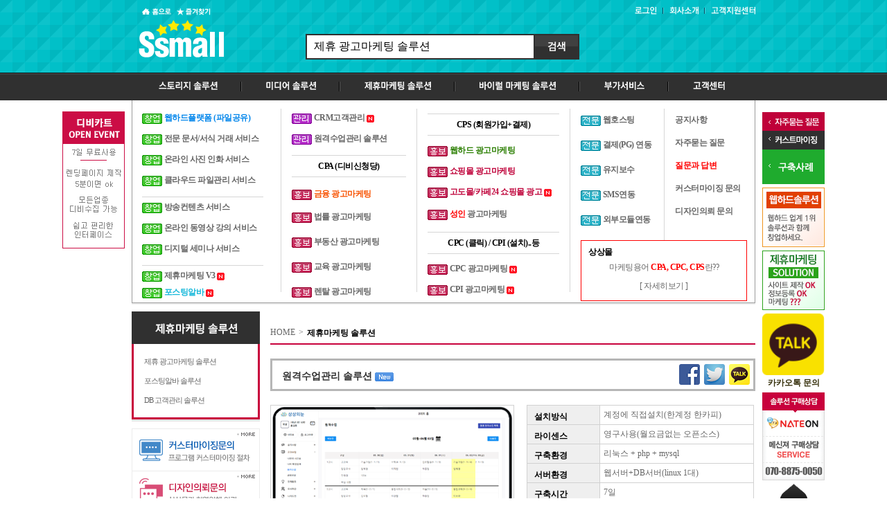

--- FILE ---
content_type: text/html; charset=utf-8
request_url: http://mall.sseye.com/shop/item.php?it_id=1656640545&ca_id=30
body_size: 64367
content:
<!DOCTYPE html PUBLIC "-//W3C//DTD XHTML 1.0 Transitional//EN" "http://www.w3.org/TR/xhtml1/DTD/xhtml1-transitional.dtd">
<html xmlns="http://www.w3.org/1999/xhtml">
<head>
<meta http-equiv="content-type" content="text/html; charset=utf-8">
<meta name="naver-site-verification" content="5be129cc015a483889941fed0fd611aa10f4fc56"/>
<meta http-equiv="X-UA-Compatible" content="IE=EmulateIE9"/>
<title>상품 상세보기 : 제휴 광고마케팅 솔루션 - 원격수업관리 솔루션  - 온라인 원격수업관리 플랫폼 (수업관리/학생관리/교사관리/소식관리)</title>


<meta name="GOOGLEBOT" content="index, follow">
<meta name="Robots" content="ALL,index,follow">
<meta http-equiv='Content-Type' content='text/html;charset=euc-kr'>
<meta name="keyword" content="상품 상세보기 : 제휴 광고마케팅 솔루션 - 원격수업관리 솔루션 ">
<meta http-equiv="keywords" content="상품 상세보기 : 제휴 광고마케팅 솔루션 - 원격수업관리 솔루션 ">
<meta name="title" content="상품 상세보기 : 제휴 광고마케팅 솔루션 - 원격수업관리 솔루션 ">
<meta name="Subject" content="상품 상세보기 : 제휴 광고마케팅 솔루션 - 원격수업관리 솔루션 ">
<meta name="decription" content="상품 상세보기 : 제휴 광고마케팅 솔루션 - 원격수업관리 솔루션 ,파트너 솔루션,마케팅솔루션,웹하드 솔루션,,SMS,웹호스팅,바이럴마케팅,제휴마케팅 프로그램,온라인창업">
<meta name="description" content="상품 상세보기 : 제휴 광고마케팅 솔루션 - 원격수업관리 솔루션 ,파트너 솔루션,마케팅솔루션,웹하드 솔루션,,SMS,웹호스팅,바이럴마케팅,제휴마케팅 프로그램,온라인창업">


 <meta property="og:type" content="website">
 <meta property="og:title" content="상품 상세보기 : 제휴 광고마케팅 솔루션 - 원격수업관리 솔루션 ">
 <meta property="og:description" content="상품 상세보기 : 제휴 광고마케팅 솔루션 - 원격수업관리 솔루션 ,파트너 솔루션,마케팅솔루션,웹하드 솔루션,,SMS,웹호스팅,바이럴마케팅,제휴마케팅 프로그램,온라인창업">
 <meta property="og:image" content="http://mall.sseye.com/common/img/gnbmu/logo.png">
 <meta property="og:url" content="http://mall.sseye.com">

<link rel="canonical" href="http://mall.sseye.com/">
<link href="../common/css/style.css?v=1" rel="stylesheet" type="text/css" />
</head>
<script type="text/javascript">
// 자바스크립트에서 사용하는 전역변수 선언
var g4_path      = "..";
var g4_bbs       = "bbs";
var g4_bbs_img   = "img";
var g4_url       = "http://mall.sseye.com";
var g4_is_member = "";
var g4_is_admin  = "";
var g4_bo_table  = "";
var g4_sca       = "";
var g4_charset   = "utf-8";
var g4_cookie_domain = "";
var g4_is_gecko  = navigator.userAgent.toLowerCase().indexOf("gecko") != -1;
var g4_is_ie     = navigator.userAgent.toLowerCase().indexOf("msie") != -1;
</script>
<!-- <script type="text/javascript" src="../js/jquery-1.4.2.min.js"></script> -->
<script type="text/javascript" src="../common/js/jquery-1.10.2.min.js"></script>
<script type="text/javascript" src="../common/js/jquery.js" charset="utf-8"></script>
<script type="text/javascript" src="../common/js/edit_jquery.js"></script>
<script type="text/javascript" src="../common/js/jquery.tabs.min.js"></script>
<script type="text/javascript" src="../common/js/jquery.cycle.all.js"></script>
<script type="text/javascript" src="../js/common.js"></script>
<script type="text/javascript" src="../common/js/common.js"></script>

<body topmargin="0" leftmargin="0"  >
<a name="g4_head"></a>

<!-- Start of Async Drift Code -
<script>
"use strict";

!function() {
  var t = window.driftt = window.drift = window.driftt || [];
  if (!t.init) {
    if (t.invoked) return void (window.console && console.error && console.error("Drift snippet included twice."));
    t.invoked = !0, t.methods = [ "identify", "config", "track", "reset", "debug", "show", "ping", "page", "hide", "off", "on" ], 
    t.factory = function(e) {
      return function() {
        var n = Array.prototype.slice.call(arguments);
        return n.unshift(e), t.push(n), t;
      };
    }, t.methods.forEach(function(e) {
      t[e] = t.factory(e);
    }), t.load = function(t) {
      var e = 3e5, n = Math.ceil(new Date() / e) * e, o = document.createElement("script");
      o.type = "text/javascript", o.async = !0, o.crossorigin = "anonymous", o.src = "https://js.driftt.com/include/" + n + "/" + t + ".js";
      var i = document.getElementsByTagName("script")[0];
      i.parentNode.insertBefore(o, i);
    };
  }
}();
drift.SNIPPET_VERSION = '0.3.1';
drift.load('ac8xg3nn9mys');
</script>
<!-- End of Async Drift Code -->
<!-- header -->
 
<div id="header">
	<div class="head_top">
		<div class="head_wrap">
			<h1><a href="/"><img src="../common/img/gnbmu/logo.png" alt="logo"/></a></h1>

			<ul class="book_mark">
				<li style="padding-left:15px"><a href="/"><img src="../common/img/gnbmu/first_page.png" alt=""/></a></li>
				<li><a href="javascript:bookmark_add('http://mall.sseye.com/', '상상몰 - 웹솔루션 제작/판매/유지보수/창업상담.. 언제나 고객과 함께 하겠습니다.');"><img src="../common/img/gnbmu/favorite.png" alt=""/></a></li>
			</ul>
			<ul class="qnb">
								<li><a href="../bbs/login.php?url=%2Fshop%2Fitem.php%3Fit_id%3D1656640545%26ca_id%3D30"><img src="../common/img/gnbmu/login.png" alt=""/></a></li>
								<li><a href="../?doc_sub=7_1"><img src="../common/img/gnbmu/company.png" alt=""/></a></li>
				<li class="last"><a href="../?doc_sub=6_0"><img src="../common/img/gnbmu/customer.png" alt=""/></a></li>
			</ul>

			<div class="m_search">
				<form name='frmsearch1' style='margin:0px;' onsubmit='return search_submit(this);'>
					<input type='hidden' name='sfl' value='wr_subject||wr_content'>
					<input type='hidden' name='sop' value='and'>
					<input type='hidden' name='stx' value=''>
					<input type='hidden' name='search_flag' id='search_flag' value='상품'>
					<input type="text" class="s_box" name=search_str  value='제휴 광고마케팅 솔루션'><input type="image" src="../common/img/gnbmu/search_btn.png" align=absmiddle />						
					</form>
						
					<script>
					function search_submit(f) {
						if (f.search_flag.value == '상품') {
							f.action = '../shop/search.php';
						} else {
							f.stx.value = f.search_str.value;
							f.action = '../bbs/search.php';
						}
					}

										</script>
					<!-- 검색 끝 -->
			</div>

			<!-- 이벤트 배너 새로고침시 랜덤하게 배너 노출 -->
			<div class="head_banner" style="display:;">

				
																			
				<!--<a href="http://mall.sseye.com/shop/item.php?it_id=1402569320&ca_id=40" target="_black"><img src="../common/img/gnbmu/event_1.png" alt=""/></a>
				<a href="#"><img src="../common/img/gnbmu/top_banner2.png" alt=""/></a>
				<a href="#"><img src="../common/img/gnbmu/top_banner3.png" alt=""/></a>
				<a href="#"><img src="../common/img/gnbmu/top_banner4.png" alt=""/></a>
				<a href="#"><img src="../common/img/gnbmu/top_banner5.png" alt=""/></a>-->
			</div><!--// 이벤트 배너 -->

		</div>
	</div>

	<div class="navi">
		<ul class="navi_wrap">
			<li class="first"><a href="../shop/list.php?ca_id=10"><img src="../common/img/gnbmu/main_menu1.png" alt=""/></a></li>
			<li><a href="../shop/list.php?ca_id=20"><img src="../common/img/gnbmu/main_menu2.png" alt=""/></a></li>
			<li><a href="../shop/list.php?ca_id=30"><img src="../common/img/gnbmu/main_menu3.png" alt=""/></a></li>
			<li><a href="../shop/list.php?ca_id=40"><img src="../common/img/gnbmu/main_menu4.png" alt=""/></a></li>
			<li><a href="../?doc_sub=5_0"><img src="../common/img/gnbmu/main_menu5.png" alt=""/></a></li>
			<li class="last"><a href="../?doc_sub=6_0"><img src="../common/img/gnbmu/main_menu6.png" alt=""/></a></li>
		</ul>
	</div>


<script language='javascript'>
<!--
var mvf = false;
var ofx = 0;
var ofy = 0;
function fncInit()
{
    cookiedata = document.cookie;

    if ( cookiedata.indexOf('maindiv=done') < 0 )
        document.all['divpop'].style.visibility = 'visible';
    else
        document.all['divpop'].style.visibility = 'hidden';
    document.onmousemove = fncMove;
}
function setcookie( name, value, expirehours )
{
    var todayDate = new Date();
    todayDate.setHours( todayDate.getHours() + expirehours );
    document.cookie = name + '=' + escape( value ) + '; path=/; expires=' + todayDate.toGMTString() + ';'
}
function closeWin()
{
    if ( document.notice_form.chkbox.checked )
    {
        setcookie( 'maindiv', 'done', 24 );
    }
    document.all['divpop'].style.display = 'none';
}
function fncMVSet( bool )
{
    ofx = event.offsetX;
    ofy = event.offsetY;
    mvf = bool;
    var obj = document.getElementById('divpop');
    if( mvf )
        obj.style.filter = 'Alpha(Opacity=50)';
    else
        obj.style.filter = 'Alpha(Opacity=100)';
}
function fncMove()
{
    if( mvf )
    {
        var obj = document.getElementById('divpop');
        obj.style.top = event.clientY-ofy;;
        obj.style.left= event.clientX-ofx;
    }
}
//-->
</script>




	<div class="navi_center">

<div id='divpop' style='width:500px; height:640px; position:absolute;z-index:1000; visibility:hidden;;'>
<form name='notice_form'>
            
	<table width='450' height='397' cellpadding='0' cellspacing='0'>
		<tr>
			<td align='center' bgcolor='white'><a href="http://mall.sseye.com/bbs/board.php?bo_table=6_1&wr_id=68"onclick='javascript:closeWin();'><img src='/data/cheditor4/2304/ff31b2173d7f29bfc8470d6dc3defd1f_UMVCYgrrHbs8Tvu4zJPL4iYX.png' border='0'></a></td>
		</tr>
		<tr>
			<td align='right' bgcolor='#000000' style="padding:10px;">
<input type='checkbox' name='chkbox' onclick='javascript:closeWin();' checked><span style="font-size:12px;color:#ffffff">오늘 하루 이 창을 열지 않음
</span> <a href='javascript:closeWin();'><span style="font-size:12px;color:#ffffff">[닫기]</span></a>
			</td>
		</tr>
	</table>
</form>
</div>
		
<script>
//fncInit();
</script>

	
<div style="position:absolute;z-index:1;" id="RIGHT_slide_box">
	<div style="position:absolute;left:-100px;top:10px;">
			
			<table cellpadding="0" cellspacing="0">
				<tr><td height="5"></td></tr>
				<tr>
					<td><a href="https://dbcart.net/" target="_blank"><img src="../common/img/main/90x198.png" border="0"></a></td>
				</tr>
				<tr><td height="10"></td></tr>
			</table>

	</div>
</div>

<script>
function Layout_box_auto_move(position, topLimit, btmLimit)
{
	var obj = document.getElementById("RIGHT_slide_box");
	if (!obj)
		return false;

	obj.initTop = position;
	obj.topLimit = topLimit;
	obj.bottomLimit = Math.max(document.documentElement.scrollHeight, document.body.scrollHeight) - btmLimit - obj.offsetHeight;

	obj.style.position = "absolute";
	obj.top = obj.initTop;

	if (typeof(window.pageYOffset) == "number") 
	{
		obj.getTop = function() 
		{
			return window.pageYOffset;
		}
	}
	else if (typeof(document.documentElement.scrollTop) == "number") 
	{
		obj.getTop = function() 
		{
			return Math.max(document.documentElement.scrollTop, document.body.scrollTop);
		}
	}
	else 
	{
		obj.getTop = function() 
		{
			return 0;
		}
	}

	if (self.innerHeight) 
	{
		obj.getHeight = function() 
		{
			return self.innerHeight;
		}
	}
	else if(document.documentElement.clientHeight) 
	{
		obj.getHeight = function() 
		{
			return document.documentElement.clientHeight;
	}
	}
	else 
	{
		obj.getHeight = function() 
		{
			return 500;
		}
	}
	obj.move = setInterval(
		function() 
	{
		if (obj.initTop > 0) 
		{
			pos = obj.getTop() + obj.initTop;
		}
		else 
		{
			pos = obj.getTop() + obj.getHeight() + obj.initTop;
		}
/*
		if (pos > obj.bottomLimit)
			pos = obj.bottomLimit;
*/
		if (pos < obj.topLimit)
			pos = obj.topLimit;

		interval = obj.top - pos;
		obj.top = obj.top - interval / 3;
		obj.style.top = obj.top + "px";
	}, 30)
}

Layout_box_auto_move(1);
</script>



		<ul class="navi_list">
			<li class="n_list1">
				<ul>
					<li class="n_blue"><img src='/img/icon/1.png' border='0' align='absmiddle'> <a href="../shop/item.php?it_id=STORAGES22&ca_id=10" title="웹하드솔루션 (파일공유)">웹하드플랫폼 (파일공유)</a> </li>
					<li><img src='/img/icon/1.png' border='0' align='absmiddle'> <a href="../shop/item.php?it_id=STORAGE50&ca_id=10"><b>전문 문서/서식 거래 서비스</b></a></li>
					<li><img src='/img/icon/1.png' border='0' align='absmiddle'> <a href="../shop/item.php?it_id=1408357147&ca_id=10" title="온라인 사진 인화 서비스 연동"><b>온라인 사진 인화 서비스</b></a></li>
					<li><img src='/img/icon/1.png' border='0' align='absmiddle'> <a href="../shop/item.php?it_id=STORAGES30&ca_id=10" title="클라우드 파일관리 서비스"><b>클라우드 파일관리 서비스</b></a></li>

<!--- class="n_gray" -->
					<li class="n_line" style="height:8px;"></li>

					<li><img src='/img/icon/1.png' border='0' align='absmiddle'> <a href="../shop/item.php?it_id=STREAM01&ca_id=20" title="방송컨텐츠 서비스"><b>방송컨텐츠 서비스</b></a></li>
					<li><img src='/img/icon/1.png' border='0' align='absmiddle'> <a href="../shop/item.php?it_id=STREAM02&ca_id=20" title="온라인 동영상 강의 서비스"><b>온라인 동영상 강의 서비스</b></a></li>
					<li><img src='/img/icon/1.png' border='0' align='absmiddle'> <a href="../shop/item.php?it_id=STREAM03&ca_id=20" title="디지털 세미나 서비스"><b>디지털 세미나 서비스</b></a></li>

					<li class="n_line" style="height:8px;"></li>

					<li style="margin-bottom:9px;"><img src='/img/icon/1.png' border='0' align='absmiddle'> <a href="../shop/item.php?it_id=1571131322&ca_id=30" title="제휴마케팅 솔루션 V3"><b>제휴마케팅 V3</b></a> <img src='/img/icon/icon_new.gif' border='0' align='absmiddle'> </li><!--1400495783-->

					<li><img src='/img/icon/1.png' border='0' align='absmiddle'> <a href="../shop/item.php?it_id=1571136557&ca_id=30" title="포스팅알바 솔루션"><span style="color:#17b8da;font-weight:bold;"><b>포스팅알바 </b></a>  <img src='/img/icon/icon_new.gif' border='0' align='absmiddle'>  </li>
				</ul>
			</li>


			<li class="n_list2">
				<ul>
					

					<li><img src='/img/icon/5.png' border='0' align='absmiddle'> <a href="../shop/item.php?it_id=1431677088&ca_id=30" title="CRM고객관리" ><b>CRM고객관리</b></a> <img src='/img/icon/icon_new.gif' border='0' align='absmiddle'>  </li>

					<li><img src='/img/icon/5.png' border='0' align='absmiddle'> <a href="../shop/item.php?it_id=1656640545&ca_id=30" title="원격수업관리 솔루션" ><b>원격수업관리 솔루션 </b></a> </li>
				
					<li style="margin-right:15px;height:30px;line-height:30px;font-weight:bold;text-align:center;border:1px #d6d6d6 solid;border-left:0px;border-right:0px;color:#000000;">CPA (디비신청당)</li>

					<li class="n_orange" style="padding-top:3px;"><img src='/img/icon/2.png' border='0' align='absmiddle'> <a href="../shop/item.php?it_id=1402567126&ca_id=40" title="CPA 금융 광고마케팅 솔루션">금융 광고마케팅 </b></a></li>
					<!--
					<li style="padding:3px 0;"><a href="../shop/item.php?it_id=1402567513&ca_id=40" title="CPA 병원 광고마케팅 솔루션"><b>병원 광고마케팅 솔루션</b></a></li>
					-->
					<li style="padding:3px 0;"><img src='/img/icon/2.png' border='0' align='absmiddle'> <a href="../shop/item.php?it_id=1402568226&ca_id=40" title="CPA 법률 광고마케팅 솔루션"><b>법률 광고마케팅 </b></a></li>


					<!--<li style="padding:3px 0;"><a href="../shop/item.php?it_id=1402568699&ca_id=40" title="CPA 웨딩 마케팅 솔루션"><b>CPA 웨딩 마케팅 솔루션</b></a></li>-->
					<!--<li style="padding:3px 0;"><a href="../shop/item.php?it_id=1402569080&ca_id=40" title="CPA 여성 광고마케팅 솔루션"><b>여성 광고마케팅 솔루션</b></a></li>-->
					
					<li style="padding:3px 0;"><img src='/img/icon/2.png' border='0' align='absmiddle'> <a href="../shop/item.php?it_id=1402569526&ca_id=40" title="CPA 부동산 광고마케팅 솔루션"><b>부동산 광고마케팅 </b></a></li>
					<!--
					<li style="padding:3px 0;"><a href="../shop/item.php?it_id=1402569740&ca_id=40" title="CPA 다이어트 광고마케팅 솔루션"><b>다이어트 마케팅 솔루션</b></a></li>
					-->
					<li style="padding:3px 0;"><img src='/img/icon/2.png' border='0' align='absmiddle'> <a href="../shop/item.php?it_id=1402569320&ca_id=40" title="CPA 교육/자격증 광고마케팅 솔루션"><b>교육 광고마케팅 </b></a></li>
					<li style="padding:3px 0;"><img src='/img/icon/2.png' border='0' align='absmiddle'> <a href="../shop/item.php?it_id=1402569902&ca_id=40" title="CPA 렌탈 광고마케팅 솔루션"><b>렌탈 광고마케팅 </b></a></li>
				</ul>
			</li>

			<li class="n_list3">
				<ul>	 
					
					<li style="margin-right:15px;height:30px;line-height:30px;font-weight:bold;text-align:center;border:1px #d6d6d6 solid;border-left:0px;border-right:0px;color:#000000;">CPS (회원가입+결제)</li>
					
					<li class="n_green" ><img src='/img/icon/2.png' border='0' align='absmiddle'> <a href="../shop/item.php?it_id=1402570276&ca_id=40" title="CPS 웹하드 마케팅 솔루션"><b>웹하드 광고마케팅 </b></a></li>
					<li class="n_red"><img src='/img/icon/2.png' border='0' align='absmiddle'> <a href="../shop/item.php?it_id=1402570402&ca_id=40" title="CPS 쇼핑몰 마케팅 솔루션"><b>쇼핑몰 광고마케팅 </b></a></li>
					<li class="n_red"><img src='/img/icon/2.png' border='0' align='absmiddle'> <a href="../shop/item.php?it_id=1568957892&ca_id=40" title="CPS 쇼핑몰 마케팅 솔루션"><b>고도몰/카페24 쇼핑몰 광고</b></a> <img src='/img/icon/icon_new.gif' border='0' align='absmiddle'></li>
					<li style="padding:2px 0;"><!--<img src='/img/icon/sale.gif' border='0' align='absmiddle'>--><img src='/img/icon/2.png' border='0' align='absmiddle'> <a href="../shop/item.php?it_id=1402571964&ca_id=40" title="CPS 성인 마케팅 솔루션"><b><span style="color:#ff0000">성인</span> 광고마케팅 </b></a></li>


					<li style="margin-right:15px;height:30px;line-height:30px;font-weight:bold;text-align:center;border:1px #d6d6d6 solid;border-left:0px;border-right:0px;color:#000000;">CPC (클릭) / CPI (설치)..등</li>
					
					<li><img src='/img/icon/2.png' border='0' align='absmiddle'> <a href="http://v2cpc.sseye.com/partners/"  title="CPC 마케팅 솔루션" target="_blank"><b>CPC 광고마케팅 </b></a> <img src='/img/icon/icon_new.gif' border='0' align='absmiddle'></li>
					<li><img src='/img/icon/2.png' border='0' align='absmiddle'> <a href="http://v2cpi.sseye.com/partners/"  title="CPI 마케팅 솔루션(설치당)" target="_blank"><b>CPI 광고마케팅 </b></a> <img src='/img/icon/icon_new.gif' border='0' align='absmiddle'></li>
<!--					<li><img src='/img/icon/2.png' border='0' align='absmiddle'> <a href="http://315.sseye.com/partners/"  title="커뮤니티 마케팅 솔루션" ><b>커뮤니티 광고마케팅 </b></a></li>-->
				</ul>
			</li>

			<li class="n_list4">
				<ul>
					<li style="padding:3px 0;"><img src='/img/icon/4.png' border='0' align='absmiddle'> <a href="../bbs/board.php?bo_table=5_1"><b>웹호스팅</b></a></li>
					<li style="padding:3px 0;"><img src='/img/icon/4.png' border='0' align='absmiddle'> <a href="../bbs/board.php?bo_table=5_2"><b>결제(PG) 연동</b></a></li>
					<li style="padding:3px 0;"><img src='/img/icon/4.png' border='0' align='absmiddle'> <a href="../bbs/board.php?bo_table=5_3"><b>유지보수</b></a></li>
					<li style="padding:3px 0;"><img src='/img/icon/4.png' border='0' align='absmiddle'> <a href="../bbs/board.php?bo_table=5_4"><b>SMS연동</b></a></li>
					<li style="padding:3px 0;"><img src='/img/icon/4.png' border='0' align='absmiddle'> <a href="../bbs/board.php?bo_table=5_5"><b>외부모듈연동</b></a></li>
					
					<li style="padding:3px 0;"><div style="positon:absolute;">
					
						<table cellpadding="0" cellspacing="0" width="240" style="border:1px #ff0000 solid;background-color:#ffffff">
							<tr>
								<td style="padding:10px;">
									
									<table cellpadding="0" cellspacing="0" width="100%">
										<tr>
											<td style="color:#000000;font-weight:bold;">상상몰</td>
										</tr>
										<tr>
											<td style="padding:10px 0;text-align:center;">마케팅용어 <span style="color:#ff0000;font-weight:bold">CPA, CPC, CPS</span>란??</td>
										</tr>
										<tr>
											<td style="padding:5px 0;text-align:center;"><a href="http://mall.sseye.com/bbs/board.php?bo_table=6_2&wr_id=10" >[ 자세히보기 ]</a></td>
										</tr>
									</table>
								
								
								</td>
							</tr>
						</table>
					
					
					
					</div></li>
					<!--<li><a href="../bbs/board.php?bo_table=5_6"><b>홈페이지 최적화 서비스</b></a></li>-->
					<!--<li><a href="../bbs/board.php?bo_table=5_7"><b>사이트 마케팅 서비스</b></a></li>-->
				</ul>
			</li>
			

			<li class="n_list5">
				<ul>
					<li style="padding:3px 0;"><a href="../bbs/board.php?bo_table=6_1"><b>공지사항</b></a></li>
					<li style="padding:3px 0;"><a href="../bbs/board.php?bo_table=6_2"><b>자주묻는 질문</b></a></li>
					<li style="padding:3px 0;"><a href="../bbs/board.php?bo_table=6_3" style="color:#ff0000;"><b>질문과 답변</b></a></li>
					<!--<li><a href="../bbs/board.php?bo_table=6_4"><b>기술지원 문의</b></a></li>-->
					<li style="padding:3px 0;"><a href="../bbs/board.php?bo_table=6_5"><b>커스터마이징 문의</b></a></li>
					<li style="padding:3px 0;"><a href="../bbs/board.php?bo_table=6_6"><b>디자인의뢰 문의</b></a></li>
				</ul>
			</li>

		</ul>
		<!--
		<ul class="navi_btn">
			<li><a href="../?doc_sub=7_2"><img src="../common/img/gnbmu/ser_btn1.png" alt=""/></a></li>
			<li><a href="../?doc_sub=7_3"><img src="../common/img/gnbmu/ser_btn2.png" alt=""/></a></li>
			<li><a href="../bbs/board.php?bo_table=6_3"><img src="../common/img/gnbmu/ser_btn3.png" alt=""/></a></li>
			<li><a href="../bbs/board.php?bo_table=6_4"><img src="../common/img/gnbmu/ser_btn4.png" alt=""/></a></li>
			<li><a href="../?doc_sub=7_4"><img src="../common/img/gnbmu/ser_btn5.png" alt=""/></a></li>
			<li><a href="../?doc_sub=7_5"><img src="../common/img/gnbmu/ser_btn6.png" alt=""/></a></li>
			<li><a href="../?doc_sub=7_6"><img src="../common/img/gnbmu/ser_btn7.png" alt=""/></a></li>
		</ul>
		-->



		<!-- 퀵메뉴 -->
		<div id="quick">
			<p><a href="../bbs/board.php?bo_table=6_2"><img src="../common/img/main/quick_btn1.png" alt=""/></a><br /><a href="../bbs/board.php?bo_table=6_5"><img src="../common/img/main/quick_btn2.png" alt=""/></a><br /><a href="/?doc_sub=7_5"><img src="../common/img/main/quick_btn33.png" alt=""/></a></p>
			<p><a href="../shop/item.php?it_id=STORAGES22&ca_id=10"><img src="../common/img/main/quick_banner1.png" alt=""/></a></p>
			<p><a href="/shop/item.php?it_id=1400495783&ca_id=30"><img src="../common/img/main/quick_banner2.png" alt=""/></a></p>

			<p style="text-align:center;"><a href="http://pf.kakao.com/_hxfjVC" style="color:#342E09;font-weight:bold;" target="_blank"><img src='/img/icon/kakao.png' width="90" border="0" style="padding-bottom:3px;"><br>카카오톡 문의</a></p>

			<p><a href="../bbs/board.php?bo_table=6_3"><img src="../common/img/main/quick_nate.png" alt=""/></a></p>
			<p><span style="padding-top:20px;"><center><a href="#g4_head"><img src="../common/img/main/button_top.png"></a></center></span></p>
		</div>
		<script type="text/javascript">
			var lastScrollY = 0;
			function quick() 
			{
			 currentY = $(window).scrollTop();
			 if(currentY != lastScrollY) {
			  percent = 0.1 * (currentY - lastScrollY);
			  percent = ( percent > 0 ? Math.ceil(percent) : Math.floor(percent) );
			  $("#quick").css("top", parseInt($("#quick").css("top")) + percent);
			  lastScrollY = lastScrollY + percent;
			 }
			// $("#quick").css("left",($(window).width() / 2 ) + 480);
			}
		</script>
		<script type='text/javascript'>
		setInterval(quick,1);
		</script>
		<!--// 퀵메뉴 -->

	</div>

</div><!--// header -->




<!-- container -->
<div id="container">
	<div class="sub_menu">
		<h2><img src="../common/img/snbmu/smenu_ti3.png" alt=""/></h2>
<div class="left_menu">
	<ul>
		<li><a href="../shop/item.php?it_id=1400495783&ca_id=30">제휴 광고마케팅 솔루션</a></li>
		<li><a href="../shop/item.php?it_id=1437117594&ca_id=30">포스팅알바 솔루션</a></li>
		<li><a href="../shop/item.php?it_id=1431677088&ca_id=30">DB 고객관리 솔루션</a></li>
	</ul>
</div>
<p style="margin-bottom:10px;"><img src="../common/img/snbmu/left_bottom.png" alt=""/></p>
<p style="margin-bottom:10px;"><a href="../bbs/board.php?bo_table=6_5"><img src="../common/img/main/cus_qq.png" alt=""/></a><br /><a href="../bbs/board.php?bo_table=6_6"><img src="../common/img/main/design_qq.png" alt=""/></a></p> <!----old : ../?doc_sub=7_4---->

<p style="margin-bottom:10px"><img src="../common/img/main/customer-time.png" alt=""/></p>

<div class="name_ser" style="margin-bottom:10px">
	ns.sseye.com<br /><span>IP : 221.143.42.202</span>
</div>

<p><img src="../common/img/main/account.png" alt=""/></p>	</div>
	<div class="contents">
		<div class="title">
			<ul>
				<li>HOME</li>
				<li>&gt;</li>
				<li><li class='last'>제휴마케팅 솔루션</li>			</ul>
		</div>
		<!-- 본문 -->
		<div class="con">


<script language="JavaScript" src="../js/shop.js"></script>
<script language="JavaScript" src="../js/md5.js"></script>


<form name=fitem method=post action="./cartupdate.php">
<input type=hidden name=it_id value='1656640545'>
<input type=hidden name=it_name value='원격수업관리 솔루션'>
<input type=hidden name=sw_direct>
<input type=hidden name=url>
<input type=hidden name=ct_qty value='1'>
<!-- 새로짠것 -->
<!-- 상품중간이미지 -->


<script language="javascript">
function Facebook_update()
{
	window.open('http://www.facebook.com/sharer.php?u=http://mall.sseye.com/shop/item.php?it_id=STORAGES22&ca_id=10','facebook', 'width=400, height=300');
}
function Twitter_update()
{
	window.open('http://twitter.com/home?status=http://mall.sseye.com/shop/item.php?it_id=STORAGES22&ca_id=10','twitter', 'width=600, height=300'); 
}
</script>


<!-- 아이템 옵션 -->
<div class="item_title">
	<span class="item_name"><!-- 디지털 컨텐츠 거래(웹하드)&nbsp;<img src="../common/img/but/icon_type2.png" alt=""/>&nbsp;<img src="../common/img/but/icon_type4.png" alt=""/>&nbsp;<img src="../common/img/but/icon_type5.png" alt=""/> -->원격수업관리 솔루션 <img src='../shop/img/icon_type3.png' border='0' align='absmiddle' /></span>

	<span class="item_link">
		<a href="#" onclick="Facebook_update();return false;"><img src="../common/img/content/facebook.png" alt=""/></a>&nbsp;
		<a href="#" onclick="Twitter_update();return false;"><img src="../common/img/content/twitter.png" alt=""/></a>&nbsp;
		<a href="http://pf.kakao.com/_hxfjVC" target="_blank"><img src="../common/img/content/cacao.png" alt=""/></a></span>
</div>




<div class="item_wrap">
	<p class="item_photo"><!-- <img src="../common/img/sample/sam7.jpg" alt=""/>123 --><a href="javascript:popup_large_image('1656640545', '1656640545_l1', 350, 350, '../shop')"><img id='1656640545_m' src='http://mall.sseye.com/data/item/1656640545_m?v=1765722334' width='350' height='350' border='0'></a></p>


<!--------------Event_Box S ------------>	

	




<!--------------Event_Box E ------------>	



	<div class="item_opt">
		<table width="100%" border="0" cellspacing="0" cellpadding="0" class="item_ser">
			<colgroup>
			<col width="32%" />
			<col width="68%" />
			</colgroup>

			<tr><th>설치방식</th><td>계정에 직접설치(한계정 한카피)</td></tr>
<tr><th>라이센스</th><td>영구사용(월요금없는 오픈소스)</td></tr>
<tr><th>구축환경</th><td>리눅스 + php + mysql</td></tr>
<tr><th>서버환경</th><td>웹서버+DB서버(linux 1대)</td></tr>
<tr><th>구축시간</th><td>7일</td></tr>
<tr><th>A/S</th><td>1개월(30일) 무료</td></tr>
<tr><th>별도</th><td>솔루션 디자인 제작, 유지보수,커스터마이징</td></tr>
<tr><th>비용 및 문의</th><td><span style="font-size:14px;font-weight:bold;color:#ff0000;">600만원(vat포함)</span><br>문의 : 070-8875-0050</td></tr>
		  		  <tr>
			<th valign="top">간략설명</th>
			<td class="item_ser_f" valign="top">온라인 원격수업관리 플랫폼 (수업관리/학생관리/교사관리/소식관리)</td>
		  </tr>
	   </table>

	   <table border="0" cellspacing="0" cellpadding="0">
		  <tr>
			<td style="padding-right:8px;"><table width=100% cellpadding=0 cellspacing=0>
<tr><td><a href='http://onlineedu.sseye.com/' target=_blank><img src='../data/banner/2' border='0' alt='' width='161' height='40'></a></td></tr>
</table></td>
			<td><table width=100% cellpadding=0 cellspacing=0>
<tr><td><a href='http://onlineedu.sseye.com/admin/' target=_blank><img src='../data/banner/1' border='0' alt='' width='161' height='40'></a></td></tr>
</table></td>
		  </tr>
		  <tr>
			<td colspan="2" style="padding-top:8px;">
				<a href="../bbs/write.php?bo_table=6_3&solution=원격수업관리 솔루션"><img src="/img/btn_q.png" border="0"></a></td>
		  </tr>
		</table>
		
<!----
		<div class="oder_but"> 
						<a href="javascript:fitemcheck(document.fitem, 'direct_buy');" class="imglink"><img src="../common/img/but/but_border.png" alt="즉시구매" /></a>&nbsp;&nbsp;
			<a href="javascript:fitemcheck(document.fitem, 'cart_update');" class="imglink"><img src="../common/img/but/but_bcart.png" alt="장바구니"></a>
					</div> 
---->


   </div>
</div><!--// 아이템 옵션 -->

<div class="fboth"></div>
<!-- 하단에는 상품상세만 나오면 됩니다. -->

<!--// 새로짠것 -->

<script language="JavaScript">
// 상품보관
function item_wish(f, it_id)
{
	f.url.value = "../shop/wishupdate.php?it_id="+it_id;
	f.action = "../shop/wishupdate.php";
	f.submit();
}

// 추천메일
function popup_item_recommend(it_id)
{
	if (!g4_is_member)
	{
		if (confirm("회원만 추천하실 수 있습니다."))
			document.location.href = "../bbs/login.php?url=..%2Fshop%2Fitem.php%3Fit_id%3D1656640545";
	}
	else
	{
		url = "./itemrecommend.php?it_id=" + it_id;
		opt = "scrollbars=yes,width=616,height=420,top=10,left=10";
		popup_window(url, "itemrecommend", opt);
	}
}
</script>

</form>

<script language="JavaScript">
function click_item(id)
{
    var str = 'item_explan,item_use,item_qa,item_baesong,item_change,item_relation';
    var s = str.split(',');

    for (i=0; i<s.length; i++)
    {
        if (id=='*')
            document.getElementById(s[i]).style.display = 'block';
        else
            document.getElementById(s[i]).style.display = 'none';
    }

    if (id!='*')
        document.getElementById(id).style.display = 'block';
}
</script>


      
 
                <p class="p10"></p>
                
           
                
                <!--제품상세정보-->
                <div class="goods_infor">
                

<!----상품상세-------------------------------------------------->	
           	    <!-- <ul class="cont_tab" id="goods_infor1">
                	  <li class="on"><a href="#goods_infor1">상품상세</a></li>
                      <li><a href="#goods_infor2">상품평</a></li>
                      <li><a href="#goods_infor3">상품Q&amp;A</a></li>
                      <li><a href="#goods_infor4">반품/교환</a></li>
                      </ul>
					<div class="cont_cont"> -->

						






							<!-- 상품설명 -->
								<!-- 온라인 원격수업관리 플랫폼 (수업관리/학생관리/교사관리/소식관리) -->
								<a name="f1"></a>
								<div id='div_explan' style="padding:0 0 10px 0;">
									<img src="./img/f_title.jpg"  usemap="#menu_map"/><br /><br />
									<div style="padding-left:10px;"><div style="text-align: center"><br /></div>
<div style="text-align: center"><b><font size="5">원격수업관리 솔루션 소개</font></b></div>
<div style="text-align: center"><br /><br /></div>
<div>
<div>
<table border="1" width="100%" cellpadding="3" cellspacing="0" bordercolor="#6699FF" style="border-style: solid; border-collapse: collapse">
<tbody>
<tr>
<td bgcolor="#6699ff" style="padding: 10px"><b><font color="#ffffff" size="3">원격수업관리 솔루션이란?</font></b></td></tr>
<tr>
<td style="padding: 10px; line-height: 25px"><font size="3">교사와 학생간에 온라인 수업관리를 핵심으로 구성하였으며, 그 외에 진로/급식/벌점/동아리등 수업관련 전반적인 관리를 쉽게 관리할 수 있도록 만들어진 솔루션입니다.</font></td></tr></tbody></table></div>
<div><font size="3"><br /></font></div></div>
<div>
<table border="1" width="100%" cellpadding="3" cellspacing="0" bordercolor="#6699FF" style="border-style: solid; border-collapse: collapse">
<tbody>
<tr>
<td bgcolor="#6699ff" style="padding: 10px"><b><font color="#ffffff" size="3">원격수업관리 솔루션 필요성<br /></font></b></td></tr>
<tr>
<td style="padding: 10px; line-height: 25px"><font size="3">IT가 발전한 시대적으로 오프라인 수업과 온라인 수업이 융합되어 수업을 할수 있는 솔루션이 필요합니다.학생은 온라인에서 수업을 참여할수 있고 강의를 수강할수 있습니다. 교사는 학생에게 온라인을 통하여 수업을 제공할수 있으며, 과제를 쉽게 관리할수 있습니다.</font></td></tr></tbody></table></div>
<div><font size="3"><br /></font></div>
<div>
<div>
<table border="1" width="100%" cellpadding="3" cellspacing="0" bordercolor="#6699FF" style="border-style: solid; border-collapse: collapse">
<tbody>
<tr>
<td bgcolor="#6699ff" style="padding: 10px"><b><font color="#ffffff" size="3">원격수업관리 활용방법<br /></font></b></td></tr>
<tr>
<td style="padding: 10px; line-height: 25px"><font size="3">학교&amp;학원 수강/과제등 수업 전반적인 수업관리용 활용함</font></td></tr></tbody></table></div>
<div><br /></div></div></div>
								</div>
								<a name="f2"></a>




								<a name="f3"></a>	
								
								<div id='div_explan' style="padding:0 0 10px 0;">
									<img src="./img/f_title3.jpg" usemap="#menu_map"/><br /><br />
									<div style="padding-left:10px;"><div style="text-align: center"><font size="5"><b><br /></b></font></div>
<div style="text-align: center"><font size="5"><b>원격수업관리 솔루션 구성</b></font></div>
<div><br /></div>
<div>
<table border="1" width="100%" cellpadding="10" cellspacing="0" bordercolor="#6699FF" style="border-style: solid; border-collapse: collapse">
<tbody>
<tr>
<td width="100" height="" bgcolor="#6699ff" style="padding: 10px"><font size="3" color="#ffffff"><b>소식관리</b></font></td>
<td style="padding: 10px; line-height: 25px"><font size="3">공지사항/가정통신문/보건소식/급식/포토/동영상등<br />다양한 소식을 한눈에 확인할 수 있는 기능을 제공합니다.</font></td></tr></tbody></table><br />
<table border="1" width="100%" cellpadding="10" cellspacing="0" bordercolor="#6699FF" style="border-style: solid; border-collapse: collapse">
<tbody>
<tr>
<td width="100" height="" bgcolor="#6699ff" style="padding: 10px"><font color="#ffffff" size="3"><b>수업관리</b></font></td>
<td style="padding: 10px; line-height: 25px"><font size="3">수업시간표/과목관리/과제제출/진로희망 계열등<br />다양한 교과수업에 필요한 기능을 제공합니다.</font></td></tr></tbody></table><br /></div>
<div>
<table border="1" width="100%" cellpadding="10" cellspacing="0" bordercolor="#6699FF" style="border-style: solid; border-collapse: collapse">
<tbody>
<tr>
<td width="100" height="" bgcolor="#6699ff" style="padding: 10px"><font color="#ffffff" size="3"><b>학생관리</b></font></td>
<td style="padding: 10px; line-height: 25px"><font size="3">나만의시간표/학업설계/원격수업/진로활동/동아리등<br />학생이 교과수업을 진행함에 있어 필요한 기능을 제공합니다.</font></td></tr></tbody></table><br /></div>
<div>
<table border="1" width="100%" cellpadding="10" cellspacing="0" bordercolor="#6699FF" style="border-style: solid; border-collapse: collapse">
<tbody>
<tr>
<td width="100" height="" bgcolor="#6699ff" style="padding: 10px"><font color="#ffffff" size="3"><b>교사관리</b></font></td>
<td style="padding: 10px; line-height: 25px"><font size="3">단체문자/교직원자료/대입자료/강의실예약/학교일정/학생 학업설계등<br />선생이 교과수업을 진행함에 있어 필요한 기능을 제공합니다.</font></td></tr></tbody></table><br /></div>
<div style="text-align: center"><br /></div>
<div style="text-align: center"><font size="5"><b>원격수업관리 솔루션 수업 등록방법</b></font></div>
<div style="text-align: left"><br /></div>
<div style="text-align: left"><br /></div>
<div style="text-align: left">
<table border="1" width="100%" cellpadding="3" cellspacing="0" bordercolor="#6699FF" style="border-style: solid; border-collapse: collapse">
<tbody>
<tr>
<td bgcolor="#6699ff" style="padding: 10px"><font color="#ffffff" size="3"><b>1. 수업 과목 등록</b></font></td></tr>
<tr>
<td style="padding: 10px; line-height: 25px"><font size="3">한 학기 시작전 전학년 시간표 과목을 등록합니다.<br /></font><font size="3"><br />①&nbsp;시간표 등록방법<br />요일&amp;교시를 선택하여 과목검색 팝업이 뜨면 원하는 과목을 검색하여 등록합니다.<br />②&nbsp;학년&amp;반 과목을 모두 등록하면 시간표 저장을 누르면 끝이 납니다.</font></td></tr></tbody></table></div>
<div style="text-align: left">
<div style="text-align: center"><img src="http://mall.sseye.com/data/cheditor4/2207/230b1e72de3107d7fe14458035c64b61_De6bg3wFPhTfFU.png" alt="1.����������.png" id="image_08450034760171152" class="chimg_photo" style="border: none; width: 100%; height: auto" /></div>
<div style="text-align: left"><br /></div>
<div style="text-align: left">
<table border="1" width="100%" cellpadding="3" cellspacing="0" bordercolor="#6699FF" style="border-style: solid; border-collapse: collapse">
<tbody>
<tr>
<td bgcolor="#6699ff" style="padding: 10px"><font color="#ffffff" size="3"><b>2.&nbsp;교사 학습내용 등록</b></font></td></tr>
<tr>
<td style="padding: 10px; line-height: 25px"><font size="3">교사는 한주 단위로 단원/학습내용을 미리 등록합니다.<br /></font><font size="3"><br />① "+" 버튼을 클릭하면 이종무 교사는 “영어독해와작문” 담당교사로 한주 수업에 대한 단원/학습내용 등록이 가능합니다.<br />② 단원/학습내용 등록 후에는 “시간표 저장하기” 클릭하여 등록한 글을 저장합니다.<br />③ 단원/학습내용을 등록하고 저장시 표시되는 화면입니다.<br />④ 세부설정을 클릭하여 학습내용에 대한 게시글을 등록 할 수 있습니다.<br />⑤ 학습내용에 맞게 내용을 등록 할 수 있습니다.<br />⑥ 등록 후 내용 및 해당 학급학생명렬이 보여지며, 학생에게 문자/메일/쪽지등을 발송 할 수 있습니다.</font></td></tr></tbody></table></div>
<div style="text-align: center"><img src="http://mall.sseye.com/data/cheditor4/2207/230b1e72de3107d7fe14458035c64b61_UPCm7QkRAYVbC3WHgADS.png" alt="2. ���� �н����� ���.png" id="image_09612947475371532" class="chimg_photo" style="border: none; width: 100%; height: auto" /></div><br />
<table border="1" width="100%" cellpadding="3" cellspacing="0" bordercolor="#6699FF" style="border-style: solid; border-collapse: collapse">
<tbody>
<tr>
<td bgcolor="#6699ff" style="padding: 10px"><font color="#ffffff" size="3"><b>3.&nbsp;학생 학습내용 확인 및 과제 제출</b></font></td></tr>
<tr>
<td style="padding: 10px; line-height: 25px"><font size="3">학생은 한주 시간표를 확인 후 각 과목에 대한 학습내용을 확인하여 과제 제출을 합니다.<br /></font><font size="3"><br />① 교사가 등록한 단원/학습 내용이 학생에게 보여집니다.<br />학습 내용 상세내용을 추가하는 경우에는 학생들이 내용을 볼 수 있도록 클릭이 가능합니다.<br />② 학생들이 학습내역을 클릭하는 경우 자세한 내용을 확인하고 과제가 있는경우 글작성/파일등록으로 과제를 제출 할 수 있습니다.<br />※ 학생이 등록한 글/과제는 교사 원격수업에서 확인이 가능합니다.</font></td></tr></tbody></table>
<div style="text-align: center"><img src="http://mall.sseye.com/data/cheditor4/2207/230b1e72de3107d7fe14458035c64b61_lRyh1AMH9t3fmSh2Ce.png" alt="3.�л� ���� ����.png" id="image_07949041003513357" class="chimg_photo" style="border: none; width: 100%; height: auto" /></div><br /><br /></div></div>
								</div>

								<a name="f4"></a>

  

								<div id='div_explan' style="padding:0 0 10px 0;">
									<img src="./img/f_title4.jpg" usemap="#menu_map"/><br /><br />
									<div style="padding-left:10px;"><div style="text-align: center"><br /></div>
<div style="text-align: center"><br /></div>
<div style="text-align: center"><font size="5"><b>설치환경</b></font></div>
<div style="text-align: center"><br /></div>
<div style="text-align: center"><br /></div>
<div style="text-align: center">
<table width="100%" bordercolor="#a0a0a0" border="1" cellspacing="0" cellpadding="0">
<tbody>
<tr height="30" align="center" bgcolor="#fafafa">
<td>용도</td>
<td>운영체제</td>
<td>개발언어</td>
<td>캐릭터셋</td>
<td>용량</td></tr>
<tr height="30" align="center">
<td width="60" height="" bgcolor="">웹</td>
<td>Linux CentOS 5.3이상</td>
<td>PHP</td>
<td rowspan="2">EUC-KR or UTF-8</td>
<td>100MB 이상</td></tr>
<tr height="30" align="center">
<td>DB</td>
<td>Linux CentOS 5.3이상</td>
<td>MYSQL</td>
<td>100MB 이상</td></tr></tbody></table></div>
<div><br /></div><br />
<div style="text-align: center"><font size="5"><b>설치과정</b></font></div>
<div style="text-align: center"><span style="font-size: 9pt"><br /></span></div>
<div style="text-align: center"><span style="font-size: 9pt"><br /></span></div>
<div>
<table border="1" width="100%" cellpadding="3" cellspacing="0" bordercolor="#000000" style="border-style: solid; border-collapse: collapse">
<tbody>
<tr>
<td width="100" height="" bgcolor="#000000"><font color="#ffffff"><b>&nbsp;STEP 1</b></font></td>
<td style="padding: 10px; line-height: 25px"><b><font color="#548dd4" size="3">상상몰에서 원하는 솔루선 선택합니다.</font></b><br />솔루션 선택전 유선&amp;게시판등으로 상담하실 수 있습니다.</td></tr></tbody></table></div>
<div><br /></div>
<div>
<div>
<table border="1" width="100%" cellpadding="3" cellspacing="0" bordercolor="#000000" style="border-style: solid; border-collapse: collapse">
<tbody>
<tr>
<td width="100" height="" bgcolor="#000000"><font color="#ffffff"><b>&nbsp;STEP 2</b></font></td>
<td style="padding: 10px; line-height: 25px"><b><font color="#548dd4" size="3">사용자 데모 및 관리자 데모 기능 파악하기</font></b><br />빠른 오픈을 위해 솔루션 기능 충분히 파악해 보세요~</td></tr></tbody></table><br /></div>
<div>
<table border="1" width="100%" cellpadding="3" cellspacing="0" bordercolor="#000000" style="border-style: solid; border-collapse: collapse">
<tbody>
<tr>
<td width="100" height="" bgcolor="#000000"><font color="#ffffff"><b>&nbsp;STEP 3</b></font></td>
<td style="padding: 10px; line-height: 25px"><b><font color="#548dd4" size="3">커스터마이징 문의</font></b><br />파악 후 기능추가 커스터마이징 문의 및 신청하실 수 있습니다.</td></tr></tbody></table></div><br /></div>
<div>
<table border="1" width="100%" cellpadding="3" cellspacing="0" bordercolor="#000000" style="border-style: solid; border-collapse: collapse">
<tbody>
<tr>
<td width="100" height="" bgcolor="#000000"><font color="#ffffff"><b>&nbsp;STEP 4</b></font></td>
<td style="padding: 10px; line-height: 25px"><b><font color="#548dd4" size="3">상담완료 후 견적서 작성</font></b><br />충분한 상담 후 솔루션 + 커스터마이징에 대한 견적서를 보내드립니다.<br /></td></tr></tbody></table></div>
<div>
<div><br /></div></div>
<div>
<div>
<table border="1" width="100%" cellpadding="3" cellspacing="0" bordercolor="#000000" style="border-style: solid; border-collapse: collapse">
<tbody>
<tr>
<td width="100" height="" bgcolor="#000000"><font color="#ffffff"><b>&nbsp;STEP 5</b></font></td>
<td style="padding: 10px; line-height: 25px"><b><font color="#548dd4" size="3">도메인 &amp; 호스팅 신청</font></b><br />솔루션 세팅전 도메인 및 호스팅 정보를 이메일 &amp; 메신저로 보내주세요~<br /></td></tr></tbody></table></div>
<div><br /></div></div>
<div>
<div>
<table border="1" width="100%" cellpadding="3" cellspacing="0" bordercolor="#000000" style="border-style: solid; border-collapse: collapse">
<tbody>
<tr>
<td width="100" height="" bgcolor="#000000"><font color="#ffffff"><b>&nbsp;STEP 6</b></font></td>
<td style="padding: 10px; line-height: 25px"><b><font color="#548dd4" size="3">솔루션 세팅작업</font></b><br />구매하신 호스팅에 솔루션 세팅을 해드립니다.(세팅기간은 솔루션에 따라 틀려집니다.)<br /></td></tr></tbody></table></div>
<div><br /></div></div>
<div>
<div>
<table border="1" width="100%" cellpadding="3" cellspacing="0" bordercolor="#000000" style="border-style: solid; border-collapse: collapse">
<tbody>
<tr>
<td width="100" height="" bgcolor="#000000"><font color="#ffffff"><b>&nbsp;STEP 7</b></font></td>
<td style="padding: 10px; line-height: 25px"><b><font color="#548dd4" size="3">설치완료</font></b><br />설치완료 후 관련정보를 알려드리며, 전화통화로 솔루션 안내를 해드립니다.<br />설치완료 시점부터 유지보수 기간이 적용되며 솔루션에 따라(1달 ~3달)로 변경됩니다.</td></tr></tbody></table></div>
<div><br /></div></div></div>
								</div>






								<a name="f5"></a>
								<div id='div_explan' style="padding:0 0 10px 0;">
									<img src="./img/f_title5.jpg" usemap="#menu_map"/><br /><br />
									<div style="padding-left:10px;"><table border="1" width="100%" cellpadding="3" cellspacing="0" bordercolor="#6699FF" style="border-style: solid; border-collapse: collapse">
<tbody>
<tr>
<td bgcolor="#6699ff" style="padding: 10px"><font color="#ffffff" size="3"><b>이용안내</b></font></td></tr>
<tr>
<td style="padding: 10px; line-height: 25px">
<div>
<div><font size="2">- 구입하시는 솔루션은 특별한 라이센스 규정이 없는 한 1계정-1COPY(1계정-1사이트) 입니다.</font></div>
<div><font size="2">-&nbsp;호스팅 및 도메인정보 확정이 늦어질시 임시도메인으로 세팅되며 정보가 결정되면 상상몰에 알려주세요.</font></div></div>
<div><font size="2">- 고객님 호스팅에 직접 설치하는 방식이며, 설치는 상상몰에서 직접해드립니다.</font></div>
<div><font size="2">- 설치완료 후 설치된 정보(FTP 및 솔루션 세팅정보)를 고객님 메일로 보내드립니다.</font></div>
<div><font size="2">- 솔루션 특성상 100% 오픈소스로 구성되어 있습니다. 소스를 받으신 후에는 환불 및 교환이 절대 불가합니다.</font></div>
<div><font size="2">- 솔루션 특성상 결제방식을 계좌이체/현금으로 처리되고 있습니다.(세금계산서 발행 가능)</font></div>
<div><font size="2">- 솔루션 종류에 따라 설치기간이 다소 차이가 있습니다.(커스터마이징 별도기간 측정)</font></div></td></tr></tbody></table></div>
								</div>



								<div id='div_explan' style="padding:0 0 10px 0;">

									<table cellpadding="0" cellspacing="0" width="100%" style="border:1px #e0e0e0 solid;background-color:#f0f0f0">
										<tr>
											<td width="140" height="100" align="center"><img src="/img/ftc_logo.png" border="0"></tD>
											<td>
												<b>공정거래위원회에서 권장하는 표준약관의 청약철회규정</b><p>
												<span style="font-size:11px;">
												- 복사기능제품, 주문판매제품, 농산품 중 신선제품 등 품목에 따라서는 원칙적으로 청약철회가 제한<br>
												- 소프트웨어의 제작 등, 전자데이터화 된 상품을 제조하는 자의 책임은 제조물책임법의 적용대상에서 제외. 
												</span>
											</tD>
										</tr>
									</table>
									
								</div>





								<map name="menu_map">
								  <area shape="rect" coords="0,0,100,30" href="#f1" title="솔루션소개">
								  <area shape="rect" coords="100,0,200,30" href="#f2" title="구축사례">
								  <area shape="rect" coords="200,0,300,30" href="#f3" title="주요기능">
								  <area shape="rect" coords="300,0,400,30" href="#f4" title="설치환경">
								  <area shape="rect" coords="400,0,500,30" href="#f5" title="이용안내">
								</map>



							<!-- 상품설명 end -->                   
                    </div> 
              </div><!--goods_infor end-->


<script type="text/javascript">
function qty_add(num)
{
    var f = document.fitem;
    var qty = parseInt(f.ct_qty.value);
    if (num < 0 && qty <= 1)
    {
        alert("수량은 1 이상만 가능합니다.");
        qty = 1;
    }
    else if (num > 0 && qty >= 9999)
    {
        alert("수량은 9999 이하만 가능합니다.");
        qty = 9999;
    }
    else
    {
        qty = qty + num;
    }

    f.ct_qty.value = qty;

    amount_change();
}

function get_amount(data)
{
    var str = data.split(";");
    var num = parseInt(str[1]);
    if (isNaN(num)) {
        return 0;
    } else {
        return num;
    }
}


function amount_change()
{
	var basic_amount = parseInt('0');
    var basic_point  = parseFloat('0');
    var cust_amount  = parseFloat('0');

    var f = document.fitem;
    var opt1 = 0;
    var opt2 = 0;
    var opt3 = 0;
    var opt4 = 0;
    var opt5 = 0;
    var opt6 = 0;
    var ct_qty = 0;

    if (typeof(f.ct_qty) != 'undefined')
        ct_qty = parseInt(f.ct_qty.value);

    if (typeof(f.it_opt1) != 'undefined') opt1 = get_amount(f.it_opt1.value);
    if (typeof(f.it_opt2) != 'undefined') opt2 = get_amount(f.it_opt2.value);
    if (typeof(f.it_opt3) != 'undefined') opt3 = get_amount(f.it_opt3.value);
    if (typeof(f.it_opt4) != 'undefined') opt4 = get_amount(f.it_opt4.value);
    if (typeof(f.it_opt5) != 'undefined') opt5 = get_amount(f.it_opt5.value);
    if (typeof(f.it_opt6) != 'undefined') opt6 = get_amount(f.it_opt6.value);

    var amount = basic_amount + opt1 + opt2 + opt3 + opt4 + opt5 + opt6;
    var point  = parseInt(basic_point);

    if (typeof(f.it_amount) != 'undefined')
        f.it_amount.value = amount;

    if (typeof(f.disp_sell_amount) != 'undefined')
        f.disp_sell_amount.value = number_format(String(amount * ct_qty));

    if (typeof(f.disp_cust_amount) != 'undefined')
        f.disp_cust_amount.value = number_format(String(cust_amount * ct_qty));

    if (typeof(f.it_point) != 'undefined') {
        f.it_point.value = point;
        f.disp_point.value = number_format(String(point * ct_qty));
    }

}

amount_change();
// 바로구매 또는 장바구니 담기
function fitemcheck(f, act)
{
    // 판매가격이 0 보다 작다면
    if (f.it_amount.value < 0)
    {
        alert("전화로 문의해 주시면 감사하겠습니다.");
        return;
    }

    for (i=1; i<=6; i++)
    {
        if (typeof(f.elements["it_opt"+i]) != 'undefined')
        {
            if (f.elements["it_opt"+i].value == '선택') {
                alert(f.elements["it_opt"+i+"_subject"].value + '을(를) 선택하여 주십시오.');
                f.elements["it_opt"+i].focus();
                return;
            }
        }
    }

    if (act == "direct_buy") {
        f.sw_direct.value = 1;
    } else {
        f.sw_direct.value = 0;
    }

    if (!f.ct_qty.value) {
        alert("수량을 입력해 주십시오.");
        f.ct_qty.focus();
        return;
    } else if (isNaN(f.ct_qty.value)) {
        alert("수량을 숫자로 입력해 주십시오.");
        f.ct_qty.select();
        f.ct_qty.focus();
        return;
    } else if (parseInt(f.ct_qty.value) < 1) {
        alert("수량은 1 이상 입력해 주십시오.");
        f.ct_qty.focus();
        return;
    }


    amount_change();

    f.submit();
}

function addition_write(element_id)
{
    if (element_id.style.display == 'none') { // 안보이면 보이게 하고
        element_id.style.display = 'block';
    } else { // 보이면 안보이게 하고
        element_id.style.display = 'none';
    }
}


var save_use_id = null;
function use_menu(id)
{
    if (save_use_id != null)
        document.getElementById(save_use_id).style.display = "none";
    menu(id);
    save_use_id = id;
}

var save_qa_id = null;
function qa_menu(id)
{
    if (save_qa_id != null)
        document.getElementById(save_qa_id).style.display = "none";
    menu(id);
    save_qa_id = id;
}

if (document.getElementById("item_use_count"))
    document.getElementById("item_use_count").innerHTML = "";
if (document.getElementById("item_qa_count"))
    document.getElementById("item_qa_count").innerHTML = "";
if (document.getElementById("item_relation_count"))
    document.getElementById("item_relation_count").innerHTML = "0";

// 상품상세설명에 있는 이미지의 사이즈를 줄임
function explan_resize_image()
{
    var image_width = 700;
    var div_explan = document.getElementById('div_explan');
    if (div_explan) {
        var explan_img = div_explan.getElementsByTagName('img');
        for(i=0;i<explan_img.length;i++)
        {
            //document.write(explan_img[i].src+"<br>");
            img = explan_img[i];
            if (img.width) {
                imgx = parseInt(img.width);
                imgy = parseInt(img.height);
            }
            else {
                imgx = parseInt(img.style.width);
                imgy = parseInt(img.style.height);
            }
            if (imgx > image_width)
            {
                image_height = parseFloat(imgx / imgy)
                if (img.width) {
                    img.width = image_width;
                    img.height = parseInt(image_width / image_height);
                }
                else {
                    img.style.width = image_width;
                    img.style.height = parseInt(image_width / image_height);
                }
            }
            /*
            // 이미지를 가운데로 정렬하는 경우에 주석을 풀어줌
            img.style.position = 'relative';
            img.style.left = '50%';
            img.style.marginLeft = '-300px'; // image_width 의 절반
            */
        }
    }
}
</script>

<script type="text/javascript" src="../js/jquery.kcaptcha.js"></script>
<script type="text/javascript">
$(function() {
    $("#kcaptcha_image_use, #kcaptcha_image_qa").bind("click", function() {
        $.ajax({
            type: 'POST',
            url: g4_path+'/'+g4_bbs+'/kcaptcha_session.php',
            cache: false,
            async: false,
            success: function(text) {
                $("#kcaptcha_image_use, #kcaptcha_image_qa").attr('src', g4_path+'/'+g4_bbs+'/kcaptcha_image.php?t=' + (new Date).getTime());
            }
        });
    })
    .css('cursor', 'pointer')
    .attr('title', '글자가 잘 안보이시는 경우 클릭하시면 새로운 글자가 나옵니다.')
    .attr('width', '120')
    .attr('height', '60')
    .trigger('click');

    explan_resize_image();
});
</script>

   
		</div><!--// con  -->
	</div><!--//content  -->
</div><!--//container-->
    
<div  class="quick_mall">
	<p><img src="../common/img/main/con_tile4.png" alt=""/></p>
	<div class="qm_list">
		<div class="qm1">
			<h2><span  style="color:#ffffff;background-color:#98002d;padding:5px;">스토리지 솔루션</span></h2>
			<ul>
				<li><b>·</b> <a href="../shop/item.php?it_id=STORAGES22&ca_id=10">웹하드솔루션 (파일공유)</a></li>
				<li><b>·</b> <a href="../shop/item.php?it_id=STORAGE50&ca_id=10">전문 문서/서식 거래 서비스</a></li>
				<li><b>·</b> <a href="../shop/item.php?it_id=1408357147&ca_id=10">온라인 사진 인화 서비스 연동</a></li>
				<li><b>·</b> <a href="../shop/item.php?it_id=STORAGES30&ca_id=10"><span style="color:#000000;font-weight:bold;">클라우드</span> 파일관리 서비스</a></li>			
			</ul>

			<h2><span  style="color:#ffffff;background-color:#98002d;padding:5px;">미디어 솔루션</span></h2>
			<ul>
				<li><b>·</b> <a href="../shop/item.php?it_id=STREAM01&ca_id=10">방송컨텐츠 서비스</a></li>
				<li><b>·</b> <a href="../shop/item.php?it_id=1408357147&ca_id=10">온라인 <span style="color:#8814da;font-weight:bold;">동영상 강의</span> 서비스</a></li>
				<li><b>·</b> <a href="../shop/item.php?it_id=STORAGES30&ca_id=10">디지털 세미나 서비스</a></li>
			</ul>
		</div>

		<div class="qm2">

			<h2 class="fboth"><span  style="color:#ffffff;background-color:#98002d;padding:5px;">통합 광고마케팅 솔루션</span></h2>
			<ul>
				<li><b>·</b> <a href="../shop/item.php?it_id=1400495783&ca_id=30">제휴 광고마케팅 솔루션</a></li>
				<li><b>·</b> <a href="../shop/item.php?it_id=1437117594&ca_id=30"><span style="color:#ff0000;font-weight:bold;">포스팅알바</span> 솔루션</a></li>
				<li><b>·</b> <a href="../shop/item.php?it_id=1431677088&ca_id=30" title="DB 고객관리 솔루션" target="_blank">DB 고객관리 솔루션</a> <img src='/img/icon/icon_new.gif' border='0' align='absmiddle'></li>
				<li><b>·</b> <a href="../shop/item.php?it_id=1656640545&ca_id=30" title="원격수업관리 솔루션" target="_blank">원격수업관리 솔루션</a> <img src='/img/icon/icon_new.gif' border='0' align='absmiddle'></li>
				<li><b>·</b> <a href="http://400.sseye.com/partners/" target="_blank" title="CPC 마케팅 솔루션">CPC 마케팅 솔루션</a> <img src='/img/icon/icon_new.gif' border='0' align='absmiddle'></li>
			</ul>




			<h2><span  style="color:#ffffff;background-color:#98002d;padding:5px;">CPA(디비신청당)</span></h2>
			<ul class="fleft">
				<li><b>·</b> <a href="../shop/item.php?it_id=1402567126&ca_id=40"><span style="color:#ff6600;font-weight:bold;">금융</span> 광고마케팅 솔루션</span></a></li>
				<li><b>·</b> <a href="../shop/item.php?it_id=1402567513&ca_id=40">병원 광고마케팅 솔루션</a></li>
				<li><b>·</b> <a href="../shop/item.php?it_id=1402569320&ca_id=40">교육/자격증 광고마케팅 솔루션</a></li>
				<li><b>·</b> <a href="../shop/item.php?it_id=1402568226&ca_id=40">법률 광고마케팅 솔루션</a></li>
				<li><b>·</b> <a href="../shop/item.php?it_id=1402568699&ca_id=40">웨딩 광고마케팅 솔루션</a></li>		
				<li><b>·</b> <a href="../shop/item.php?it_id=1402569526&ca_id=40">부동산 광고마케팅 솔루션</a></li>
			</ul>
		</div>

		<div class="qm5">
			<ul>	
				<li><b>·</b> <a href="../shop/item.php?it_id=1402569740&ca_id=40">다이어트 광고마케팅 솔루션</a></li>
				<li><b>·</b> <a href="../shop/item.php?it_id=1402569902&ca_id=40">렌탈 광고마케팅 솔루션</a></li>
			</ul>
			<h2><span  style="color:#ffffff;background-color:#98002d;padding:5px;">CPS(회원가입+결제당)</span></h2>
			<ul>
				<li><b>·</b> <a href="../shop/item.php?it_id=1402570276&ca_id=40">웹하드 광고마케팅 솔루션</a></li>
				<li><b>·</b> <a href="../shop/item.php?it_id=1402570402&ca_id=40"><span style="color:#6d922c;font-weight:bold;">쇼핑몰</span> 광고마케팅 솔루션</a></li>			
				<li><b>·</b> <a href="../shop/item.php?it_id=1402571964&ca_id=40"><span style="color:#ff0000;font-weight:bold;">성인</span> 광고마케팅 솔루션</a></li>
			</ul>
			<h2><span  style="color:#ffffff;background-color:#98002d;padding:5px;">CPC (클릭) / CPI (설치)</span></h2>
			<ul>
				<li><b>·</b> <a href="http://400.sseye.com/partners/" target="_black">CPC 광고마케팅 솔루션 </a></li>
				<li><b>·</b> <a href="http://313.sseye.com/partners/" target="_black">CPI 광고마케팅 솔루션 </a></li>			
				<li><b>·</b> <a href="http://315.sseye.com/partners/" target="_black">커뮤니티 광고마케팅 솔루션 </a></li>
			</ul>
		</div>


		<div class="qm3">
			<h2><span  style="color:#ffffff;background-color:#98002d;padding:5px;">부가서비스</span></h2>
			<ul>
				<li><b>·</b> <a href="../bbs/board.php?bo_table=5_1">웹호스팅 서비스</a></li>
				<li><b>·</b> <a href="../bbs/board.php?bo_table=5_2">결제연동 서비스</a></li>
				<li><b>·</b> <a href="../bbs/board.php?bo_table=5_3">유지보수 서비스</a></li>
				<li><b>·</b> <a href="../bbs/board.php?bo_table=5_4">SMS연동 서비스</a></li>
				<li><b>·</b> <a href="../bbs/board.php?bo_table=5_5">인증모듈 서비스</a></li>
				<li><b>·</b> <a href="../bbs/board.php?bo_table=5_6">솔루션 홍보</a></li>
				<li><b>·</b> <a href="../bbs/board.php?bo_table=5_7">솔루션 소식</a></li>
			</ul>
		</div>

		<div class="qm4">
			<h2><span  style="color:#ffffff;background-color:#98002d;padding:5px;">고객센터</span></h2>
			<ul>
				<li><b>·</b> <a href="../bbs/board.php?bo_table=6_1">공지사항</a></li>
				<li><b>·</b> <a href="../bbs/board.php?bo_table=6_2">자주묻는 질문</a></li>
				<li><b>·</b> <a href="../bbs/board.php?bo_table=6_3" style="color:#000000;font-weight:bold;">질문과 답변</a></li>
				<!--<b>·</b> <li><a href="../bbs/board.php?bo_table=6_4">기술지원 문의</a></li>-->
				<li><b>·</b> <a href="../bbs/board.php?bo_table=6_5">커스터마이징 문의</a></li>
				<li><b>·</b> <a href="../bbs/board.php?bo_table=6_6">디자인의뢰 문의</a></li>
				<li><b>·</b> <a href="../bbs/register_form.php">회원가입</a></li>
			</ul>
		</div>

	</div>
</div>


<div id="footer">
	<div class="foot_top">
		<ul>
			<li><a href="../?doc_sub=7_1"><img src="../common/img/gnbmu/foot_menu1.png" alt=""/></a></li>
			<li><a href="../?doc_sub=privacy"><img src="../common/img/gnbmu/foot_menu2.png" alt=""/></a></li>
			<li><a href="../bbs/write.php?bo_table=6_3"><img src="../common/img/gnbmu/foot_menu3.png" alt=""/></a></li>
			<li><a href="../bbs/board.php?bo_table=6_5"><img src="../common/img/gnbmu/foot_menu4.png" alt=""/></a></li>
			<li><a href="../bbs/board.php?bo_table=5_1"><img src="../common/img/gnbmu/foot_menu5.png" alt=""/></a></li>
			<li class="last"><a href="../?doc_sub=6_0"><img src="../common/img/gnbmu/foot_menu6.png" alt=""/></a></li>
		</ul>
	</div>

	<div class="foot_wrap">
		<p class="address"><img src="../common/img/main/address.png" alt=""/></p>
		<p class="sponsor"><img src="../common/img/main/foot_banner1.png" alt=""/>&nbsp;<img src="../common/img/main/foot_banner2.png" alt=""/></p>
	</div>
</div><!--//footer-->

<script type="text/javascript" src="../js/wrest.js"></script>

<!-- 새창 대신 사용하는 iframe -->
<iframe width=0 height=0 name='hiddenframe' style='display:none;'></iframe>



<script>
  (function(i,s,o,g,r,a,m){i['GoogleAnalyticsObject']=r;i[r]=i[r]||function(){
  (i[r].q=i[r].q||[]).push(arguments)},i[r].l=1*new Date();a=s.createElement(o),
  m=s.getElementsByTagName(o)[0];a.async=1;a.src=g;m.parentNode.insertBefore(a,m)
  })(window,document,'script','//www.google-analytics.com/analytics.js','ga');

  ga('create', 'UA-53639277-1', 'auto');
  ga('send', 'pageview');

</script>
</body>
</html>


--- FILE ---
content_type: text/css
request_url: http://mall.sseye.com/common/css/style.css?v=1
body_size: 631
content:
@charset "utf-8";
/* CSS Document */
@import url(http://fonts.googleapis.com/earlyaccess/nanumgothic.css);
@import url('base.css');
@import url('slayout.css?v1.0');
@import url('content.css');
@import url('member.css');
@import url('bbs.css');
@import url('shop.css');
@import url('center.css');


/*������ ���̺� �߰� */

.explan_table{ margin:0;padding:0;width:100%; }
.explan_table th{ text-align:left; padding: 0 0 5px 0;}

.Ad_Box{border:1px #000000 solid;padding:10px;line-height:20px;}
.Ad_Box p span{color:#2c22b2;font-size:14px;font-weight:bold;}
.Ad_Box a:hover{text-decoration: underline;text-underline-position: under;}

--- FILE ---
content_type: text/css
request_url: http://mall.sseye.com/common/css/base.css
body_size: 2600
content:
@charset "utf-8";
/* CSS Document */


html{overflow:scroll;overflow-x:auto;}
*{margin:0; padding:0;}
img,fieldset{border:0;}
ul,ol,li{list-style:none;}
table{border-collapse:collapse;}
td{empty-cells:show;}



div,p,ul li, ul, tabel,tr,td,th,a,span,strong,select{
	font-family:돋움,verdana; 
	font-size:12px; 
	color:#666;}
h1,h2,h3,h4,h5,h6{clear:both;}

a:link 	{color:#666;text-decoration: none;}
a:visited{color:#666;text-decoration: none;}
a:active {color:#666;text-decoration: none; background:none;}
a:hover  {color:#333;text-decoration: none;}

div.line{ border:solid 1px .eee; margin-bottom:7px;}

input.text{border:solid 1px #ccc; height:17px; color:#666; font-size:11px;}
input.num{border:solid 1px #ccc; height:17px; color:#666; font-size:11px; text-align:center;}
input.text:hover{ background:.fcfcfc;}


.but_r,.but_c,.but_l{margin-top:7px;}
.but_r{text-align:right;}
.but_c{text-align:center;}
.but_l{text-align:left;}

.ag_r{ text-align:right;}
.ag_c{ text-align:center;}
.ag_l{ text-align:left;}

.fleft{float:left;}
.fright{ float:right;}
.fboth{clear:both;}

.p5{padding:5px;clear:both;}
.p10{padding:10px;clear:both;}
.p20{padding:20px;clear:both;}
.p30{padding:30px;clear:both;}
.p40{padding:40px;clear:both;}
.p50{padding:50px;clear:both;}

.w100{ width:100%;}
.w90{ width:90%;}
.w80{ width:80%;}
.w70{ width:70%;}
.w60{ width:70%;}
.w50{ width:50%;}
.w30{ width:30%;}

.mt7{margin-top:7px;}
.mt20{margin-top:20px;}
.mb20{margin-bottom:20px;}


a.swbut,a.lgbut,a.bbutstyle1,a.bbutstyle2,a.bbutstyle3,a.but_astyle,a.but_bstyle{font-family:'나눔고딕',Nanum Gothic,돋움; border-radius:5px;-moz-border-radius:5px; -webkit-border-radius:5px;}
a.swbut{ display:inline-block; padding:3px 10px ; border:solid 1px #ccc; border-radius:3px; height:11px; font-size:11px; line-height:1em !important; vertical-align:middle;}
a.swbut:hover{ background:#ccc; color:#fff;}
a.lgbut{ display:inline-block;  padding:10px 20px; background:#630; color:#fff; border-radius:5px; font-weight:bold;}
a.lgbut:hover{ background-color:#402611;}


a.bbutstyle1,a.bbutstyle2,a.bbutstyle3{ display:inline-block; padding:10px 30px;color:#fff;}
a.bbutstyle1{background:#666;}
a.bbutstyle1:hover{background:#444}
a.bbutstyle2{background:#666;}
a.bbutstyle2:hover{background:#444}
a.bbutstyle3{ background:#630; }
a.bbutstyle3:hover{background-color:#402611;}

a.but_astyle,a.but_bstyle{ display:inline-block; padding:5px 10px; height:14px;border:solid 1px #666}
a.but_astyle{}
a.but_astyle:hover{ background:#f0f0f0;}
a.but_bstyle{ background:#666; color:#f0f0f0;}
a.but_bstyle:hover{ background:#333;}



--- FILE ---
content_type: text/css
request_url: http://mall.sseye.com/common/css/slayout.css?v1.0
body_size: 13273
content:
@charset "utf-8";
/* CSS Document */


body{}
a:link,a:visited,a:active{}
h1,h2,h3,h4,h5,h6{font-family:'돋움', dotum;}


/*--헤더--*/
#header{height:450px;}
.head_top {height:105px; background:url(../img/gnbmu/top_bg.png);}
.head_top .head_wrap {width:900px; margin:auto; position:relative;}
.head_wrap h1 {position:absolute ; top:29px; left:10px;}
.head_wrap .book_mark {position:absolute ; top:11px; left:0px;}
.head_wrap .book_mark li {float:left; margin-right:8px;}
.head_wrap .qnb {position:absolute ; top:9px; right:0px;}
.head_wrap .qnb li {float:left;background:url(../img/gnbmu/top_l.png) right 2px no-repeat; margin-right:8px; padding-right:10px;}
.head_wrap .qnb li.last {float:left;background:none; margin:0px; padding:0px;}
.head_wrap .m_search {position:absolute ; top:49px; left:251px;}
.head_wrap .m_search .s_box {width:315px; height:29px; border:#303030 2px solid; vertical-align:middle; font-size:16px; padding:2px 2px 2px 10px;}
.head_wrap .m_search .s_box img {vertical-align:middle;}
.head_wrap .head_banner {width:250px;position:absolute ; top:32px; right:0px; text-align:right;}

.navi {height:40px; background:url(../img/gnbmu/navi_bg.png) repeat-x;}
.navi .navi_wrap {width:900px; margin:auto; padding-top:13px;}
.navi_wrap li {float:left; background:url(../img/gnbmu/navi_l.png) right 0px no-repeat;margin-right:35px; padding-right:35px;}
.navi_wrap li.first {margin:0 35px 0 39px; padding-right:35px;}
.navi_wrap li.last {background:none; margin:0px; padding:0px;}

.navi_center {width:900px; height:295px; background:url(../img/gnbmu/sub_bg.png) no-repeat; margin:auto; position:relative;} 
.navi_center .navi_list {width:878px; padding:12px 0 0 15px;}
.navi_list > li {float:left;}
.navi_list  li ul {margin-top:7px;}
.navi_list  li ul li {margin-bottom:15px;letter-spacing:-0.5px; line-height:1em;} /*변경된 부분 ① " margin-bottom:18px; "*/
.navi_list .n_list1 {width:200px; height:265px; border-right:#d6d6d6 1px solid; margin-right:15px;} /*변경된 부분 ① " height:270px; "*/
.n_list1 .n_line { width:175px; height:18px; border-top:#d6d6d6 1px solid; margin:0px;}
.navi_list .n_list1 .n_blue a {color:#0085eb; font-weight:bold;}
.navi_list .n_list2 {width:180px; height:265px; border-right:#d6d6d6 1px solid; margin-right:15px;} /*변경된 부분 ① " height:270px; "*/
.n_list2 .n_line { width:158px; height:18px; border-top:#d6d6d6 1px solid; margin:0px;}
.navi_list .n_list2 .n_orange a {color:#f85200; font-weight:bold;}
.navi_list .n_list3 {width:205px; height:265px; border-right:#d6d6d6 1px solid; margin-right:15px;} /*변경된 부분 ① " height:270px; "*/
.navi_list .n_list3 .n_green a {color:#2a7e00; font-weight:bold;}
.navi_list .n_list3 .n_red a {color:#bf0139; font-weight:bold;}
.navi_list .n_list4 {width:120px; height:265px; border-right:#d6d6d6 1px solid; margin-right:15px;} /*변경된 부분 ① " height:270px; "*/
.navi_list .n_list5 {width:105px; height:270px; border-right:none; margin-right:0px;}


.navi_list .n_list1 .n_gray a {color:#c0c0c0; font-weight:bold;}


.navi_btn {padding:15px 0 0 16px;}
.navi_btn li {float:left; margin-right:5px;}

/*--퀵메뉴--*/
#quick {position:absolute; z-index:1000; top:17px; left:910px; width:90px;}
#quick p {margin-bottom:5px;}

/*--메인 솔루션--*/
#main_sol {height:270px; background:url(../img/main/patten_a.png);}
#main_sol .m_sol_wrap {width:900px;height:270px; margin:auto;}
.m_sol_a { position:relative;height:270px; float:left;}
.m_sol_wrap .m_sol_a #slideNavi {position:absolute; bottom:12px; left:211px; padding:9px 0 0 15px; width:228px; height:20px; z-index:1000; background:url(../img/main/con_slbg.png);}
.m_sol_wrap .m_sol_a #slideNavi a {text-indent:-9999px;width:11px; height:11px; background:url(../img/main/con_btn.png); margin-right:11px; display:block; float:left;}
.m_sol_wrap .m_sol_a #slideNavi a.activeSlide {background:url(../img/main/con_btn_on.png);}
#sliderImg li a {width:607px; height:270px;}
.m_sol_b {float:right; margin-top:10px;}
.m_sol_bbb {width:282px; height:204px; border-left:#c8c8c8 1px solid; border-right:#c8c8c8 1px solid; border-bottom:#c8c8c8 1px solid;background:#fff;}

/*************************************
 * generic styling for ALS elements
 ************************************/

.als-container {
	position: relative;
	width: 100%;
	margin: 0px auto;
	z-index: 0;
}

.als-viewport {
	position: relative;
	overflow: hidden;
	margin: 0px auto;
}

.als-wrapper {
	position: relative;
	list-style: none;
}

.als-item {
	position: relative;
	display: block;
	text-align: center;
	cursor: pointer;
	float: left;
}

.als-prev, .als-next {
	position: absolute;
	cursor: pointer;
	clear: both;
	z-index:250;
}


/*************************************
 * 메인 상품 롤링 #demo2
 ************************************/

#demo2 {
	float:left; width:100%; margin-top:14px;
}

#demo2 .als-item {
	width:190px; height:180px; text-align:center; overflow:hidden;
}
#demo2 .als-item .pro_img {border:#dbdbdb 1px solid;margin-bottom:12px;}
#demo2 .als-item .pro_t1 a {font-size:12px; color:#000; font-weight:bold;}
#demo2 .als-item .pro_t1 a:hover {text-decoration:underline;}

#demo2 .als-viewport {
	width:190px; height:180px; overflow:hidden; margin:0 auto;
}

#demo2 .als-prev, #demo2 .als-next {
	top: 70px;
}

#demo2 .als-prev {
	left: 15px;
}

#demo2 .als-next {
	right: 15px;
}

/*--메인 1단--*/
#main_container {width:900px; margin:auto; margin-top:16px;}
.mhot_pro {margin-bottom:12px;}
.mhot_pro .mhot_pro_top {height:30px;}
.mhot_pro .mhot_pro_top .mhot_pro_top_t1 {color:#676767; font-size:11px; vertical-align:middle;}
.mhot_pro .mhot_pro_top .mhot_pro_top_t1 .pro_top_t2 {color:#c8013c;font-size:11px;  font-weight:bold;}
.mhot_pro .mhot_pro_top .mhot_pro_top_t1 .pro_top_t3 {color:#000;font-size:11px;  font-weight:bold;}
.mhot_pro .mhot_pro_top .mhot_pro_top_t1 img { vertical-align:middle;}
.mhot_pro_wrap {width:890px; height:429px; padding:16px 0 0 10px; background:url(../img/main/con_bg1.png);}
.mhot_pro_item {margin:0 10px; width:155px; height:195px; margin-bottom:18px; float:left;}
.mhot_pro_item .mhot_pro_img {border:#cacaca 1px solid; margin-bottom:8px;}
.mhot_pro_item .mhot_pro_name {color:#000; font-weight:bold; margin-bottom:8px;letter-spacing:-0.5px;text-align:center;}
.mhot_pro_item .mhot_pro_btn {text-align:center;}

/*--메인 2단--*/
.main_con2 {overflow:hidden; height:480px;}
.main_con2_left {float:left; width:185px;}
.main_con2_left .m_notice {height:193px; margin-bottom:23px;}
.m_notice .m_notice_top {border-bottom:#a8a8a8 2px solid;padding:7px 0; height:13px;}
.m_notice .m_notice_wrap {margin-top:14px;}
.m_notice .m_notice_wrap li {background:url(../img/bbs/red.png) left 10px no-repeat;  border-bottom:#dbdbdb 1px dotted; padding-left:7px; line-height:2.2em; overflow:hidden;}
.m_notice .m_notice_wrap li a { }
.m_notice .m_notice_wrap li .text {float:left;}
.m_notice .m_notice_wrap li .date {float:right; color:#949494;font-size:11px;}

.main_con2_right {float:right; width:693px; }
.m_step {margin-bottom:23px;}
.m_step  .m_step_top {background:url(../img/main/con_tile1.png); width:684px; height:18px; text-align:right; padding:9px 9px 0 0;}
.m_etc {}
.m_etc  .m_faq {float:left;}
.m_faq .m_faq_top {background:url(../img/main/con_tile2.png); width:479px; height:20px; text-align:right; padding:9px 9px 0 0;}
.m_faq .m_faq_wrap {border-left:#b9b9b9 3px solid;border-right:#b9b9b9 3px solid;border-bottom:#b9b9b9 3px solid; width:467px; height:184px; padding:18px 0 0 15px;}
.m_faq_wrap ul {width:450px;}
.m_faq_wrap ul li { background:url(../img/bbs/qqq.png) left 6px no-repeat; padding-left:20px; line-height:2.3em;border-bottom:#dbdbdb 1px dotted;}

.name_ser {background:url(../img/main/name_server.png); width:129px; height:67px; padding:35px 0 0 56px; line-height:1.5em; }
.name_ser span {color:#077ff9; font-weight:bold;}

/*--메인 3단--*/
.good_design {clear:both; height:540px; overflow:hidden;}
.good_dwrap {width:882px; height:460px; border:#c8c8c8 1px solid; padding:30px 0 0 16px;}
.good_item {float:left; width:215px; margin-bottom:25px;}
.good_item .good_photo {float:left; margin-right:10px;margin-left:22px;}
.good_item .good_photo img{width:180px;height:140px;border:1px #cacaca solid;}
.good_item .good_name {margin-bottom:8px;line-height:25px;text-align:center;}
.good_item .good_name a {font-size:14px; color:#000; font-weight:bold;}
.good_item .good_txt {font-size:11px; color:#797979; line-height:1.3em;margin-left:25px;}
.good_item .good_txt .type1 {font-size:11px; color:#ce0101; font-weight:bold;}
.good_item .good_txt .type2 {font-size:11px; color:#0274cc; font-weight:bold;}

/*--메인 4단--*/
.m_service {clear:both; height:440px;}
.ms_left {width:185px; float:left; margin-right:14px;}
.m_qu {height:170px;}
.mq_tabs {height:22px; background:url(../img/main/tabs_bg.png) repeat-x;}
.mq_tabs  li {float:left; margin-right:1px; line-height:0px;}
.mqq1 {clear:both; margin-top:14px;}
.mqq1 li {background:url(../img/bbs/red.png) left 10px no-repeat;  border-bottom:#dbdbdb 1px dotted; padding-left:7px; line-height:2.2em; overflow:hidden;}
.mqq1 li a {font-size:11px; color:#666;}
.mqq1 li a:hover { color:#999;}
.m_phone {width:183px; height:193px; border:#cbcbcb 1px solid;}
.m_phone_txt { background:url(../img/main/tel_win.png) no-repeat; width:141px; height:73px; color:#fff; font-size:12px; padding:10px; margin:auto; margin-top:8px;border:0px solid;overflow:hidden;}
.mphone {width:161px; margin:auto; margin-top:10px;}
.mphone td {font-size:11px; font-weight:bold;}
.mp_num {width:118px; height:20px; border:#c9c9c9 1px solid;}
.mp_nam {width:67px; height:20px; border:#c9c9c9 1px solid;}
.ms_middle {width:497px; float:left;}
.m_ser {margin-bottom:9px;}
.ms_tabs {text-align:center; height:31px;}
.ms_tabs li {float:left; margin:0 15px;}
.ms_border {border:#bebebe 1px solid;}
.m_ser_btn img {margin-right:8px;}
.ms_right {width:189px; float:right;}

/*--컨테이너--*/
#container {width:900px; margin:0 auto; margin-bottom:25px; overflow:hidden;}

/*--레프트 메뉴--*/
.sub_menu {width:185px; float:left;}
.left_menu {background:url(../img/snbmu/left_mbg.png) repeat-y;}
.left_menu ul {width:163px; padding:11px;}
.left_menu ul li {line-height:2.4em;}
.left_menu ul li a {font-size:11px; color:#666; letter-spacing:-1px;background-image:url(../img/bbs/gray.png) left no-repeat; padding-left:7px; display:block; }
.left_menu ul li a:hover {font-size:11px; color:#fff; letter-spacing:-1px; background-color:#c8013c;background-image:url(../img/bbs/white.png) left no-repeat; padding-left:7px; display:block;}

.left_menu_ov {font-size:11px; color:#fff; letter-spacing:-1px; background-color:#c8013c;background-image:url(../img/bbs/white.png) left no-repeat; display:block;}
.left_menu_ov a:link {font-size:11px; color:#fff;}
.left_menu_ov a:ACTIVE {font-size:11px; color:#fff;}
.left_menu_ov a:VISITED {font-size:11px; color:#fff;}
.left_menu_ov a:HOVER {font-size:11px; color:#fff;}


/*--컨텐츠--*/
.contents {width:700px; float:right;}
.contents .title {border-bottom:#c8013c 2px solid; padding:23px 0; margin-bottom:20px;}
.contents .title ul li {float:left; margin-right:5px;}
.contents .title ul li.last {margin-right:0px; font-weight:bold; color:#000;}


/*--하단 사이트맵--*/
.quick_mall {width:900px; height:480px; margin:auto; clear:both;}
.quick_mall .qm_list {width:879px; height:417px;background:url(../img/main/con_bg2.png); padding:15px 0 0 21px;}
.qm_list h2 {color:#000; font-size:12px; margin:10px 0;}
.qm_list ul {margin-bottom:20px;}
.qm_list ul li {  line-height:1.3em;} /*background:url(../img/bbs/gray.png) left 6px no-repeat;padding-left:7px;*/
.qm_list ul li a {font-size:12px;letter-spacing:-0.5px;}
.qm_list .qm1 {width:197px; float:left;}
.qm_list .qm1 ul li{line-height:30px;}
.qm_list .qm2 {width:200px; float:left;}
.qm_list .qm2 ul li{line-height:30px;}
.qm_list .qm3 {width:150px; float:left;}
.qm_list .qm3 ul li{line-height:30px;}
.qm_list .qm4 {width:120px; float:left;}
.qm_list .qm4 ul li{line-height:30px;}
.qm_list .qm5 {width:200px; float:left;}
.qm_list .qm5 ul li{line-height:30px;}

/*--풋터--*/
#footer {clear:both;}
#footer .foot_top {background:url(../img/gnbmu/foot_bg.png); height:32px;}
.foot_top ul {width:740px; margin:auto;}
.foot_top ul li {float:left; margin-right:80px; padding-top:9px;}
.foot_top ul li.last {margin-right:0;}

.foot_wrap {width:900px; height:100px; margin:auto; }
.foot_wrap .address {float:left; margin-top:18px;}
.foot_wrap .sponsor {float:right; margin-top:30px;}





/*----------포트폴리오 서브페이지---------*/

.good_item_sub {float:left; width:232px; margin-bottom:25px;}
.good_item_sub .good_photo {float:left; margin-right:34px;margin-left:15px;}
.good_item_sub .good_photo img{width:180px;height:140px;border:1px #cacaca solid;}
.good_item_sub .good_name {margin-bottom:8px;line-height:25px;text-align:center;}
.good_item_sub .good_name a {font-size:14px; color:#000; font-weight:bold;}
.good_item_sub .good_txt {font-size:11px; color:#797979; line-height:1.3em;margin-left:20px;}
.good_item_sub .good_txt .type1 {font-size:11px; color:#ce0101; font-weight:bold;}
.good_item_sub .good_txt .type2 {font-size:11px; color:#0274cc; font-weight:bold;}

a.port_font, a:hover.port_font {color:#c8013c;}

--- FILE ---
content_type: text/css
request_url: http://mall.sseye.com/common/css/content.css
body_size: 10428
content:
@charset "utf-8";
/* CSS Document */



h3{ padding:7px 0; margin-bottom:10px;}
h3.msject{}
h3.msject2{ border-bottom:solid 3px #5f3822;}
h3.m_title{height:18px; margin-bottom:10px; display:block; border-bottom:solid 1px #c2c2c2;}
h3.m_title img{ float:left;}
h3.m_title a{ float:right;}

h4{ clear:both;}
h5.type1{ height:20px; padding:20px 0 10px 20px; background:url(../img/icon/icon_bul1.gif) 10px 25px no-repeat #f6f6f6; clear:both; font-size:14px;}

h4.category{ background:none; font-size:20px; color:#333; padding:0; height:60px;}
h4.category strong{ color:#db2e52;font-family:'나눔고딕',Nanum Gothic,돋움; font-size:22px;}

h4{ padding:5px 0; background:url(../img/icon/blet2.gif) 0 50% no-repeat; padding-left:20px; margin-top:20px; font-size:16px; color:#000;}

h3 span,h4 span{ font-size:11px; font-weight:normal; color:#999; margin-left:10px;}

.contents h4{}
.contents h3{ font-size:20px; color:#666;}


.product h3.category{ background:url(../img/senlogo.png) right 0 no-repeat; padding-top:18px; border-bottom:solid 1px #ccc; margin-top:20px;font-family:'나눔고딕',Nanum Gothic,돋움; font-size:16px; color:#999;}



/*메인컨텐츠*/




/*공지사항*/
ul.m_notice {height:85px;}
ul.m_notice li{background:url(../img/icon/icon_bul1.gif) 10px 8px no-repeat; padding-left:25px; line-height:170%; display:block; position:relative;}
ul.m_notice li a{ font-size:11px;}
ul.m_notice li span{ position:absolute; right:0;top:0;}
/*--end--*/


.morderlist{width:550px;}
.morderlist th{ height:26px; background:url(../img/bg_mlistsubject.png) -10px 0 repeat; color:#fff; font-weight:normal;font-family:'나눔고딕',Nanum Gothic,돋움; text-align:center;}
.morderlist th.first{ background-position:left top;}
.morderlist th.last{ background-position:right top;}
.morderlist td{ text-align:center; height:24px; border-bottom:solid 1px #c2c2c2;}




/*서브페이지*/

.pagetitle{ width:100%; height:260px; margin-bottom:20px;}
.pagetitle img{ margin-left:30px; margin-top:20px;}

.listdepth{ border-bottom:solid 1px #5f3822; height:25px; margin-bottom:20px;}
.listdepth li{ float:left;}
.listdepth li a{ display:block; padding:5px 30px; border:solid 1px #5f3822; color:#5f3822; font-weight:bold;}
.listdepth li.on a,.listdepth li a:hover{ background:url(../img/bg_tabon.png) 0 0 repeat; color:#fff;}

p.datanum{ background:url(../img/txt_galleriajigi.png) 0 50% no-repeat; height:27px; text-align:right;}
p.datanum span{ color:#07338b;}
p.datanum strong{color:#07338b; font-size:16px;}















/*서브내용*/
.cont_title{ height:30px; margin-top:20px; width:100%;}
.cont_title h2{ float:left;}
.cont_title .route{ float:right;}



/*이벤트*/
.coupon_box{ width:100%; float:left;}
.coupon{ width:700px;}
.coupon .fleft{ width:33%; text-align:center;}
.event_inprogress .fleft{ width:160px;}
.event_inprogress .fright{ width:800px;}



/*상품view기본설정*/
/*.pro_photo{ margin-bottom:20px; text-align:center;}
.pro_name,.pro_qua,.pro_price{ height:20px; text-align:center;}
.pro_name{}
.pro_qua{}
.pro_price{ color:#F60;}*/


/*가로형 이미지게시판리스트*/
ul.col_photolist,ul.col_photolist li{ float:left; width:100%;}
ul.col_photolist li{ background:url(../img/event/event_98.gif) left bottom repeat-x;padding:15px 0;}
ul.col_photolist li dt{ float:left;}
ul.col_photolist li dd{ float:left; padding:10px 20px;}
ul.col_photolist li dd .list_title a:link{ font-size:16px; font-weight:bold; margin-bottom:15px; display:block;}
ul.col_photolist li dd .list_date{ margin-top:20px; color:#aaa;}
ul.col_photolist li dd.last{ float:right;}


/*제품리스트 타입1*/
ul.product_type1{width:100%; clear:both;}
ul.product_type1,ul.product_type1 li{float:left;}
ul.product_type1 li.last{ margin:0;}


/*게시판페이지*/
.page_btn{ text-align:center;}
/*게피판검색*/
.page_search{ text-align:center; margin-top:10px;}


/*베스트상품진열리스트*/
.list_type{ border:solid 8px .bfcf80; float:left; width:964px; position:relative; padding:20px 0; padding-top:40px; margin-top:50px;}
.list_type .title{ position:absolute; left:0; top:-49px;}
.list_type ul{}
.list_type ul li{ width:155px; margin:0 43px; height:240px;}

/*상품진열리스트1*/
div.list_type1{ border:solid 1px #eee; float:left; padding:1%; width:98%;}
div.list_type1 .fleft{ width:25%;}
div.list_type1 .fright{ width:75%;}
div.list_type1 .fright ul li{ width:25%; text-align:center;}
div.list_type1 ul{ margin-top:20px;}


/*탭설정*/
div.tab_type1{width:100%;}
/*탭컬러설정*/
ul.tab_type1,ul.tab_type1 li,ul.tab_type1 li span,ul.tab_type1 li.on,ul.tab_type1 li.on span{ background-color:#aaa !important;}
ul.tab_type1{float:left; background:url(../img/tab/bg_tabbar.png) left bottom repeat-x; width:100%; margin-bottom:10px; height:28px;}
ul.tab_type1 li{float:left;border-bottom:solid 2px #fff;background:url(../img/tab/bg_tab.png) left top no-repeat;height:28px; padding-left:10px; margin-right:2px;}
ul.tab_type1 li span{display:block;background:url(../img/tab/bg_tab.png) right top no-repeat;height:20px; padding-right:10px; padding-top:8px;}
ul.tab_type1 li.on{  background:url(../img/tab/bg_tabon.png) left top no-repeat #aaa; }
ul.tab_type1 li.on span{  background:url(../img/tab/bg_tabon.png) right top no-repeat; }





/*텍스트설정*/
.txt{ line-height:16px;}/*font base*/
.t_title_type1{ margin-bottom:10px;margin-top:20px;}

.title_type1{ font-weight:bold; font-size:14px;padding-left:10px; margin-bottom:10px;}

.text_type1{ margin-bottom:30px;}
.text_type2{ padding:5px 0; line-height:150%;color:#999; font-size:11px;}
ul.t_list_type1{margin-bottom:30px;}
ul.t_list_type1 li{ margin-bottom:7px; background:url(../img/icon/icon_bul3.gif) 10px 5px no-repeat/*삼각*/; padding-left:25px;}

ul.t_list_type2{margin-bottom:30px;}
ul.t_list_type2 strong{ color:#ec5d46; font-weight:normal;}
ul.t_list_type2 li{ margin-bottom:7px; background:url(../img/icon/icon_bul2.png) 10px 5px no-repeat/*점*/; padding-left:25px;}
ul.t_list_type2 li table { width:50%; margin-bottom:10px; margin-top:7px;}
ul.t_list_type2 li table caption{ text-align:left; font-size:11px; color:#999; caption-side:bottom; margin-top:7px;}
ul.t_list_type2 li table th{border:solid 1px #ccc; padding:10px 0; color:#ec5d46; text-align:center;}
ul.t_list_type2 li table td{ border:solid 1px #ccc; padding:7px 0; text-align:center;}
ul.t_list_type2 li .refer{ color:#999; display:block; font-size:11px; padding:5px;}


ol.t_list_type1{}
ol.t_list_type1 li{}


table.t_bbs_type1{ border-bottom:solid 1px #ddd;border-top:solid 2px #8c8c8c; margin-bottom:7px;}
table.t_bbs_type1 th{ background:#f2f2f2;border-bottom:solid 1px #ddd;padding:10px 0;}
table.t_bbs_type1 td{ vertical-align:top; padding:2%; color:#999;}
table.t_bbs_type1 td *{color:#999; font-size:11px; margin-bottom:10px; font-size:11px;}
table.t_bbs_type1 td ul li{ background:url(../img/icon/icon_bul2.png) left 5px no-repeat; padding-left:10px;}
table.t_bbs_type1 td .txt_title1{ font-weight:bold; color:#666;}

/*텍스트강조*/
.t_strong_type1{ color:#F90 !important;}
.t_strong_type2{ color:#39C !important;}
.t_strong_type3{ color:#F66 !important;}
.t_strong_type4{ color:#960 !important;}


.fontbox_type1{padding:30px 10px; margin-top:50px; border-top:solid 2px #eee; background:#fefefe;}




/*서브페이지*/





/*서브상단 베스트/세일/뉴상품*/
div.staple{ width:780px; height:330px; float:left; border:solid 1px #e9e9e9;}
ul.staple_list{ margin-top:40px;}
ul.staple_list li{ float:left; width:30%; margin-right:5%; text-align:center;}
ul.staple_list li.last{ margin:0;}
ul.staple_list li .goods{width:175px; margin:0 auto;}
ul.staple_list li .goods .pro_photo { position:relative;}
ul.staple_list li .goods .pro_photo span{ position:absolute; left:-20px; top:-20px;}
ul.staple_list li .goods .pro_photo img{width:175px; height:175px;}
ul.staple_list li .goods .pro_photo span img{ width:auto;height:auto;}

/*제품분류*/
.pro_sort{ float:left; width:100%; padding:10px 0; border:solid 1px #ccc; background:#f0f0f0;}
.pro_sort ul{float:left; width:100%;}
.pro_sort ul li{ float:left;}
.pro_sort ul li.frist a{ border:none;}
.pro_sort ul li a{ padding:0px 10px; border-left:solid 1px #ccc;}

/*제품 정렬기준*/
.pro_linedup{ float:left;width:100%; margin-top:10px;}
.pro_linedup ul{ float:right; width:240px;}
.pro_linedup ul li{ float:left; margin-right:10px;}
.pro_linedup ul li.last{margin:0;}
.pro_linedup ul li a{ font-size:11px;}
.pro_linedup .quantity{ float:left;}
.pro_linedup .quantity strong{ color:#C00; margin-right:5px;}

/*제품검색*/
.product_search{ clear:both; text-align:right; border-bottom:solid 2px #aaa; padding:10px 0; }
.product_search input:focus{ background:#F4FAFB;}
.product_search input.text{ padding:0 5px;}


/*제품리스트*/
ul.product_list{border-bottom:solid 1px #ccc; float:left; width:100%; clear:both; height:259px;}
ul.product_list li{ float:left; width:20%; padding:20px 0;}
ul.product_list li p.pro_photo{ padding:5px;border:solid 1px #ccc; width:130px; margin:0 auto;}
ul.product_list li p.pro_photo img{ width:130px; height:130px;}
ul.product_list li.last{}


/*제품상세보기*/
.simg{ margin-top:10px; margin-right:50px;}
.goods_detail{ margin-top:20px;}
.goods_detail .fleft{ width:48%; text-align:left;}
.goods_detail .fright{ width:50%;}


/*컨텐츠라운딩탭설정*/
ul.cont_rtab{background:url(../img/tab/bg_tabbar.png) left bottom repeat-x; height:28px;}
ul.cont_rtab li{ float:left; margin-right:2px;}
ul.cont_rtab li a{background:url(../img/tab/bg_tab.png) left top no-repeat; height:26px; display:block; padding-left:10px;}
ul.cont_rtab li a span{background:url(../img/tab/bg_tab.png) right top no-repeat; display:block; height:16px; padding-right:10px; display:block; padding-top:10px;}
ul.cont_rtab li.on a,ul.cont_rtab li a:hover{background:url(../img/tab/bg_tabon.png) left top no-repeat; margin-top:0; height:28px; font-weight:bold;}
ul.cont_rtab li.on a span,ul.cont_rtab li a:hover span{background:url(../img/tab/bg_tabon.png) right top no-repeat; height:18px;}
/*탭라인컬러*/
ul.cont_rtab li a,ul.cont_rtab li a span{ background-color:#aaa;}
/*마우스오버탭라인컬러*/
ul.cont_rtab,ul.cont_rtab li.on a,ul.cont_rtab li a:hover,ul.cont_rtab li.on a span,ul.cont_rtab li a:hover span{ background-color:#C00; color:#c00;}





div.cont_cont{clear:both; min-height:500px;}
div.cont_board{clear:both;}


.evaluation { color:#F90;}



--- FILE ---
content_type: text/css
request_url: http://mall.sseye.com/common/css/member.css
body_size: 5625
content:
@charset "utf-8";
/* CSS Document */


.member{ background:rgba(255,255,255,0.9); background-color:#fff; clear:both; padding:50px; margin:30px 0; border-radius:20px;}
.member textarea{ width:96%; height:150px; margin-bottom:10px; border:solid 1px #ccc; font-size:11px;  line-height:1.5em; color:#666; padding:2%;}
.member label{ cursor:pointer;}
.member h3{ border-bottom:solid 1px #ccc; font-size:26px; color:#333;font-family:'나눔고딕',Nanum Gothic,돋움;}
.member h4{ background:none; padding:0; height:25px; font-size:14px; color:#333; margin-top:30px;font-family:'나눔고딕',Nanum Gothic,돋움;}
.member select option{ line-height:150%;}
.extxt{ margin-bottom:10px; font-size:11px; color:#666;}







/*로그인*/
.login{border:solid 5px #f3f3f3; height:190px;}
.login ul{ width:650px; margin:30px auto;}
.login ul li{ float:left; border-right:dashed 1px #ccc; height:60px; width:49%; line-height:150%; padding:40px 0;}
.login ul li.last{ border:none;}
.login ul li p{ padding-left:30px; line-height:2em;}
.idpwinfor th{ font-size:11px; color:#999; font-weight:bold; text-align:left;}
.idpwinfor td{ padding:1px 0;}
.idpwinfor td input{ width:130px;}


.nomember{border:solid 5px #f3f3f3;text-align:center; padding:60px 0; height:50px;}
.nomember p{ margin-top:20px;}
.nomember table{margin:0 auto;}



.conttypetwo{ width:100%;}
.infobox{ border:solid 3px #f3f3f3; padding:20px; margin-top:53px;}
.pageside{  width:200px; float:left; margin-right:20px;}
.pageside ul{ border:solid 3px #f3f3f3;}
.pageside li a{ display:block;padding:10px; border-bottom:solid 1px #eee;font-family:'나눔고딕',Nanum Gothic,돋움; background:#f9f9f9;}
.pageside li a:hover{ background:#f0f0f0;}
.pageside li.last a{ border:none;}
.pagecont{ width:680px; float:left;}


dl.myinfo{ margin:20px 0;}
dl.myinfo dt,dl.myinfo dd{ padding:10px 0; border-bottom:solid 2px #f0f0f0; height:15px;}
dl.myinfo dt{float:left; clear:left; width:20%; font-weight:bold;font-family:'나눔고딕',Nanum Gothic,돋움; color:#555;}
dl.myinfo dd{float:left; width:80%;}

h6.subject{ font-size:14px; color:#666; padding:10px 0; height15px;}



/*비밀번호찾기*/






/*회원가입*/
.consent{}
.consent textarea{ border:solid 1px #eee; padding:2% 1%; width:98%; height:100px; margin-top:10px; font-size:11px; color:#666; line-height:1.8em;}
.consent p label{ color:#F60;}

.tbguide{}

dl.simewrite{ border-top:solid 2px #f3f3f3; float:left; width:100%; margin-top:10px;}
dl.simewrite dt,dl.simewrite dd{ float:left; border-bottom:solid 1px #f0f0f0;}
dl.simewrite dt{ clear:left; width:20%; color:#333; font-family:'나눔고딕',Nanum Gothic,돋움; }
dl.simewrite dd{ width:80%;}



/*아이디비밀번호찾기*/
.idpwsearch{ border:solid 5px #f3f3f3; height:150px; padding:20px; width:300px;}
.idpwsearch p{}
.idpwsearch p span{ display:inline-block; width:90px;}
.idpwsearch p input{}
.idpwsearch table{ margin-top:15px; height:90px;}
.idpwsearch th{ text-align:left;}
.idpwsearch td{ height:22px;}

/*-----------------------------------------------------------------------------*/
/*마이페이지*/
h3.my_title {border-bottom:solid 1px #878787; font-size:26px; color:#333;font-family:'나눔고딕',Nanum Gothic,돋움;}
.my_table {background:#fff; padding:7px 16px;}
.my_table .my_name {font-size:14px; color:#333; height:30px;}
.my_table table {margin-bottom:24px;}
.my_table table th {background:#f5f5f5; font-size:11px; color:#666; height:33px; text-align:center;}
.my_table table td {padding-left:10px;}
.my_table table .top_b {font-size:11px; color:#666; height:33px; border-top:#aaa 2px solid; border-right:#aaa 1px solid; border-bottom:#aaa 1px solid;}
.my_table table .top_c {font-size:11px; color:#666; height:33px; border-top:#aaa 2px solid; border-bottom:#aaa 1px solid;}
.my_table table .m_b {font-size:11px; color:#666; height:33px; border-right:#aaa 1px solid; border-bottom:#aaa 1px solid;}
.my_table table .m_c {font-size:11px; color:#666; height:33px; border-bottom:#aaa 1px solid;}
.my_table .btn {text-align:center;}
.my_table .btn img {margin:0 2px;}
.my_table .title {height:20px;}
.my_table .title p.my_title {font-size:14px; color:#333; ;font-family:'나눔고딕',Nanum Gothic,돋움; float:left; font-weight:bold;}
.my_table .title p {float:right;}

/*팝업*/
#mpopup {width:98%; padding:6px; margin:0 auto;}
#mpopup h3 {font-size:20px; color:#fff;font-family:'나눔고딕',Nanum Gothic,돋움; background:#333; height:28px; padding-top:12px; margin:0px;}
#mpopup ul {width:97%; margin:0 auto;}
#mpopup ul li {float:left; height:32px;}
#mpopup ul li img {margin-right:2px;}
#mpopup ul li.last {float:right; padding-top:5px;}
#mpopup .table_g {background:#fff; padding:20px 0;}
#mpopup table {width:97%; margin:0 auto;}
#mpopup table th {border-top:#aaa 2px solid; border-bottom:#d7d7d7 1px solid; height:31px; color:#333;}
#mpopup table td {border-bottom:#d7d7d7 1px solid; height:31px;}
.p_point {background:#7e6961; height:25px; color:#fff; padding-top:13px;}
.p_btn {padding:20px;}

/*진행내역*/
h5{ font-size:14px; height:30px; margin-top:20px;}
div.proceed_list{ height:150px; border:solid 2px #a7a7a7;}
div.proceed_list dl{float:left; background:#f9f9f9; width:746px; padding:20px 0; margin:5px;}
div.proceed_list dt{float:left; width:80px; font-weight:bold; color:#F63; padding-left:10px; background:url(../img/icon/icon_bul1.gif) 5px 5px no-repeat;}
div.proceed_list dd{float:left; width:49px; text-align:right; padding-right:10px; letter-spacing:3px;}
div.proceed_list p{ clear:both;text-align:center; padding:15px;}
div.proceed_list p.text{ border-top:dashed 1px #ddd; text-align:center;}

--- FILE ---
content_type: text/css
request_url: http://mall.sseye.com/common/css/bbs.css
body_size: 7546
content:
@charset "utf-8";
/* CSS Document */

textarea{ background-color:rgba(255,255,255,0.5);}
.board{ margin-bottom:20px; clear:both;}
.sunprice{ text-align:right; padding:10px 0; font-weight:bold; color:#333;}
.sunprice span{ font-weight:normal;}



tr.tit td{ padding:10px;}
tr.on{background:#f9f8f5;}
tr.tit:hover{ background:#fcfcfc; cursor:pointer;}
tr.conts{display:none;}
tr.conts td{text-align:left !important; background:#eee; padding:0.5% !important;cursor:pointer; }
tr.conts td div{background:#fff; min-height:100px; padding:10px;font-size:11px !important;}







/*-----------------------------------------------------------------------*/

/*게시판페이지표시*/
p.page{ text-align:center;ext-align:center; margin:20px; clear:both;}
p.page img {vertical-align:middle;}
p.page a.num{ display:inline-block;padding:2px 5px; min-width:16px; background:url(../img/bbs/listth_line.png) left 3px no-repeat; text-align:center;}
p.page a.first{ background:none;}
p.page a:hover{ color:#69C;}

.list_page ul{ width:100%; text-align:center; margin-top:20px;}
.list_page li{ display:inline; margin:5px;}
.list_page li img{vertical-align:middle;}





/*검색*/
div.board_search{ text-align:center; padding:10px 0; margin:10px 0;}



div.bbssearch{ text-align:center; padding:10px 0; border:solid 1px #e2e2e2; margin:10px 0;}
div.bbssearch input{ padding:1px; background:url(../img/bbs/icon_search.png) right top #f4f4f4;}
div.bbssearch input,div.bbssearch select{vertical-align:middle; font-size:11px;background:#f4f4f4; border:solid 1px #f4f4f4; height:19px; padding-left:10px; color:#888;}

/*리스트테이블*/
table.list{border-top:solid 2px #aaa; border-bottom:solid 1px #c5c5c5; width:100%; margin-top:20px;}
table.list caption{text-align:right; color:#999; font-size:11px; margin-bottom:5px;}/*tatal*/
table.list tr:hover{ background-color:rgba(252,252,252,0.2);}
table.list th{  border-bottom:solid 1px #bdbdbd; height:30px; padding-top:3px; font-size:11px; font-weight:normal; background:url(../img/bbs/listth_line.png) right 12px no-repeat; text-align:center;}
table.list th.last{ background:none;}
table.list td{ text-align:center;padding:10px 0; border-top:solid 1px #ededed; font-size:11px;color:#888;  }
table.list td.title a{ display:block;}
table.list td.title a:link,table.list td.title a:visited,table.list td.title a:active{color:#888;}
table.list td.title a:hover{ color:#69C;}
table.list td.title{ text-align:left; padding-left:20px;vertical-align:top; }
table.list td.left{ text-align:left; padding-left:20px;}
table.list td p{ margin-bottom:5px;}
table.list td p.title a{ color:#666 !important;}
table.list td p.list_cont{ font-size:11px; color:#999; margin-top:7px;}
table.list td.num,table.list td .num{ color:#b3b3b3; font-size:11px;}/*날짜*/
table.list .subject{ text-align:left; padding-left:20px;}


.period{ color:#F90;}/*기간*/

/*내용보기테이블*/
table.view{border-top:solid 2px #7b7b7b; border-bottom:solid 1px #c5c5c5; width:100%;}
table.view caption{text-align:right; color:#999; font-size:11px; margin-bottom:5px;}/*tatal*/
table.view tr{ border-top:solid 1px #ededed;}
table.view th{ height:30px; padding-top:5px; padding-left:5px;text-align:left; font-size:11px; font-weight:normal; background:url(../img/bbs/listth_line.png) right 10px no-repeat;border-top:solid 1px #ededed;}
table.view td.title{ font-size:14px; font-weight:bold; color:#777; padding:15px 10px;}
table.view td.continfor{}
table.view td.continfor label{ margin:0 8px; font-size:11px; color:#999;}
table.view td{padding:5px 0;border-top:solid 1px #ededed;}

table.view td.cont_view{ min-height:500px; vertical-align:top; padding:10px;}
div.pagemove{border-top:solid 1px #c5c5c5; border-bottom:solid 1px #c5c5c5;}



/*글쓰기테이블*/
table.write{width:100%; border-top:solid 2px #7b7b7b;border-bottom:solid 1px #c5c5c5; margin-top:20px;}
table.write th,table.write td{ padding:7px; border-bottom:solid 1px #eee;}
table.write caption{ text-align:left; font-weight:bold; padding:10px 0; color:#ccc; font-size:18px;}
table.write tr{ border-top:solid 1px #eee;}
table.write th{ text-align:left; vertical-align:top; padding-top:8px; font-weight:normal; font-size:11px;padding-left:10px; border-right:solid 1px #eee;}
table.write td{padding:5px 10px; line-height:2em;}
table.write td p{font-size:11px; margin-bottom:5px;}
table.write td textarea{ width:90%; border:solid 1px #ccc; height:200px;}
table.write td  dl{float:left;}
table.write td  dl dt,table.write td  dl dd{ padding:5px 2%; height:20px;}
table.write td  dl dt{float:left; width:16%;}
table.write td  dl dd{float:left; width:76%;}




/*글쓰기심플스타일*/
.simple input{width:300px;}
input.bigtxt{ height:27px;  font-size:14px; padding:0 10px; border:solid 2px #dfdfdf;}
select.bigtxt{ height:27px;  font-size:14px; padding-left:5px; border:solid 2px #dfdfdf;}
input.bigtxt:focus{ border:solid 2px #6CF;}
table.simple .checkbox{ width:20px;}
table.simple th{ font-size:12px; font-weight:bold;}



/*달력*/
.year{ text-align:center; font-size:14px; font-weight:bold; margin-top:10px; letter-spacing:-1px; padding:20px 0;}
div.selmonth{ padding:14px 0; border-top:solid 2px #555; border-bottom:solid 1px #555; text-align:center;}
div.selmonth a{ margin:0 15px; font-weight:bold;}
div.selmonth a.on,div.selmonth a:hover{ color:#C33;}
table.catalog{}
table.catalog th{ background:#f9f9f9; height:35px;border-bottom:solid 2px #eee;}
table.catalog th.sun,.catalog td.sun a{ color:#C33;}
table.catalog th.satu,.catalog td.satu a{ color:#69F;}
table.catalog td{ border:solid 1px #eee;height:90px; vertical-align:top; padding:5px;}
table.catalog td span{ font-size:11px; color:#999; margin-left:5px;}
table.catalog td:hover{background:#fcfcfc;}
table.catalog td div.cnt{height:80px; vertical-align:top; margin-top:5px; }
table.catalog td div.cnt p{ background:url(../img/bbs/icon_bul.png) left 5px no-repeat; padding-left:7px;}
table.catalog td div.cnt p a{font-size:11px;}




/*갤러리게시판 ul*/
ul.gallery{position:relative;border-top:solid 2px #7b7b7b; border-bottom:solid 1px #c5c5c5;padding-top:20px;margin:5px 0; float:left; width:100%; margin-bottom:10px;}
.gallery li{float:left; width:33%;text-align:center;}
.gallery li p{ margin-bottom:3px; clear:both;}
.gallery li p.img{ border:solid 1px #ddd; padding:7px;width:190px; height:120px; margin:0 auto; margin-bottom:10px;}
.gallery li p.img img{ width:190px; height:120px;}
.gallery li.last{margin-right:0; width:34%;}
.gallery li a{display:block; line-height:16px;}
.gallery li a span.date{color:#999;}


/* 탭 메뉴 타이틀 부분 */
.serv_bbs_title {border-top:#aaa 2px solid; border-bottom:#ededed 1px solid; height:30px;}
.serv_bbs_title li {float:left; padding:10px 0; text-align:center;}
.serv_bbs_title .serv_bbs_t1 {width:70%;}
.serv_bbs_title .serv_bbs_t2 {width:15%;}
.serv_bbs_title .serv_bbs_t3 {width:15%;}
.serv_bbs {clear:both;}
.serv_bbs td {border-bottom:1px #999 dotted; }
.serv_bbs li {float:left; padding:10px 0; border-bottom:1px #999 dotted; width:100%;}
.serv_bbs .serv_bbs_n1 {width:80%; padding-left:10px; display:block;}
.serv_bbs .serv_bbs_n2 {width:10%; text-align:center; display:block;}
.serv_bbs .serv_bbs_n3 {width:10%; text-align:center; display:block;}

/* 고객센터 외부게시판 링크 */
.cus_ti {border-bottom:#bcbcbc 1px solid; padding-bottom:10px; overflow:hidden;}
.c_faq {clear:both;}
.c_faq li {border-bottom:1px #999 dotted; padding:10px 0;}
.c_noti {clear:both;}
.c_noti li {border-bottom:1px #999 dotted; padding:10px 0; overflow:hidden;}

--- FILE ---
content_type: text/css
request_url: http://mall.sseye.com/common/css/shop.css
body_size: 8378
content:
@charset "utf-8";
/* CSS Document */







/*폰트설정*/
.producttab li a,h3.ordername{font-family:'나눔고딕',Nanum Gothic,돋움;}


/*제품
.producttab { border:solid 1px #ccc; width:100%; height:24px; clear:both;margin-bottom:15px;}
.producttab li{ float:left; text-align:center; }
.producttab li a{ display:block; font-size:11px; text-align:center; padding:5px 25px; height:22px;}
.producttab li.last{ float:right;}
.producttab li.on a,.producttab li a:hover{ background:url(../img/bg_mtab_on.png) center top no-repeat; }
.productlist_s,.productlist{ clear:both;}
.productlist_s li,.productlist li{ margin-bottom:20px;}
.productlist_s li{ float:left; width:130px; margin-right:10px;}
.productlist_s li.last{ margin:0;}

.productlist li{ float:left; width:130px; margin-right:34px;}
.productlist li.last{ margin:0;}
*/

/*-- 상품리스트 --
.product {width:100%; margin-bottom:94px; overflow:hidden;}

.pro_quan{ text-align:right;}
.pro_quan strong{text-align:right;}
.product ul.productlist { width:100%;}
.product ul.productlist li {width:220px; margin-right:30px; float:left; height:280px; text-align:center;}
.product ul.productlist li .pro_name {padding:11px 0 7px 0;}
.product ul.productlist li .pro_name a {color:#333;}
.product ul.productlist li .pro_name a:hover {text-decoration:underline;}
.product ul.productlist li .pro_price {vertical-align:middle; height:17px;}
.product ul.productlist li .pro_price img {vertical-align:middle;}
.product ul.productlist li .pro_price strong {color:#333;}
.product ul.productlist li.last { margin-right:0;}




.pro_photo{  margin-bottom:10px; text-align:left;}
.pro_photo a:hover img{ opacity:0.9;}
.pro_photo p{ text-align:left;}
.pro_name a{ font-size:11px; font-weight:bold;}
.pro_name a:hover{ color:#724333;}
.pro_name{ padding-top:10px; font-size:11px; color:#666;}
.pro_price{ margin-top:10px;color:#a20c0a;}
.pro_price strong{ color:#a20c0a !important;}

.price_it1 {color:#777; text-decoration:line-through;}*/

.pro_name{ padding-top:10px; }


.pro_photo{border:#c9c9c9 1px solid; padding:4px; width:100px;}
.pro_photo a:hover img{ opacity:0.9;}
.pro_name a {font-size:22px; font-weight:bold; color:#000;}
.pro_txt {font-size:12px; letter-spacing:-0.5px; line-height:1.4em; padding-right:20px;}

.goodsnum{height:20px; border-bottom:solid 1px #ccc; margin-bottom:15px; text-align:right; font-size:11px;}
.goodsnum strong{ color:#333;}


/*상세*/
h3.ordername{ font-size:20px; font-weight:bold; border-bottom:solid 1px #ccc;}

table.orderdetail{ width:100%;}
table.orderdetail th{ text-align:left; color:#613a24; font-family:'나눔고딕',Nanum Gothic,돋움; vertical-align:top;}
table.orderdetail td{font-size:11px; vertical-align:top; padding-bottom:10px;}
table.orderdetail td *{ line-height:1.5em;}
table.orderdetail td p{color:#999; font-size:11px;}
table.orderdetail td strong{ color:#dd2f6c; font-size:16px;}


table.sizeprice{background:#f0f0f0; width:100%; margin-bottom:30px;}
table.sizeprice *{font-family:'나눔고딕',Nanum Gothic,돋움;}
table.sizeprice th,table.sizeprice td{ padding:7px 0; text-align:center;}
table.sizeprice th{ font-size:12px;}
table.sizeprice td strong{ font-size:16px;}
table.sizeprice td input{ text-align:center;}

/*상세ver2.0*/
.item_title {width:694px; height:41px; border:#b6b6b6 3px solid; margin-bottom:20px;}
.item_title .item_name {color:#303030; font-size:14px; font-weight:bold; float:left; margin:14px;}
.item_title .item_link {float:right; margin:5px;}
.item_wrap {clear:both;  margin-bottom:40px;}
.item_wrap .item_photo { float:left; border:#d1d1d1 1px solid; width:350px;}
.item_wrap .item_opt { float:right; width:330px;}
.item_wrap .item_opt .item_ser {border:#d1d1d1 1px solid; width:328px; height:252px; margin-bottom:8px;}
.item_wrap .item_opt .item_ser th {border-right:#d1d1d1 1px solid;border-bottom:#d1d1d1 1px solid; background:#efefef; padding:5px 0 0 10px; text-align:left; color:#000; line-height:1.4em;}
.item_wrap .item_opt .item_ser td {border-bottom:#d1d1d1 1px solid; padding:5px;}
.item_wrap .item_opt .item_ser td.item_ser_f {border:none; line-height:1.2em; padding:5px;}


/*폰트컬러
.pro_name{color:#999;}
.pro_name a{color:#666;}
.producttab li.on a,.producttab li a:hover{color:#fff;}
.orderdetail dd,h3.ordername{ color:#333;}
.orderdetail dt{ color:#613a24;}
.orderdetail dd strong{ color:#e41248;}
*/



/*컨텐츠기본탭설정*/
ul.cont_tab{ height:37px; border-top:solid 2px #666; border-left:solid 1px;border-bottom:solid 1px #c8c8c8; margin-bottom:20px;}
ul.cont_tab *{font-family:'나눔고딕',Nanum Gothic,돋움;}
ul.cont_tab li{ float:left;}
ul.cont_tab li a{ display:block; border-right:solid 1px #ccc; font-weight:bold; padding:13px 60px 10px 60px; }
ul.cont_tab li.on a,ul.cont_tab li a:hover{ background:#999; color:#fff !important; height:15px;}
ul.cont_tab li.on a:link{color:#ec5d46;}



/*댓글,후기,등간편글쓰기*/
div.cont_write{ width:96%; padding:2%; margin-bottom:10px; float:left; border:solid 1px #ccc;}
div.cont_write label{ margin-left:10px;}
div.cont_write p{ text-align:right;}
div.cont_write .fleft{ width:82%;}
div.cont_write .fright{width:17%;}
div.cont_write .fright img{ margin-top:13px; }
div.cont_write textarea{ width:100%; height:50px; border:solid 1px #ccc;}



/*테이블*/
.shopwrite{border-top:solid 2px #7b7b7b; border-bottom:solid 1px #c5c5c5; width:100%;}
.shopwrite th,.shopwrite td{ padding:7px; border-bottom:solid 1px #eee;}
.shopwrite caption{ text-align:left; font-weight:bold; padding:10px 0; color:#ccc; font-size:18px;}
.shopwrite th{ text-align:left; padding-left:20px; vertical-align:top; padding-top:8px; font-weight:normal; font-size:11px; background:url(../img/bbs/listth_line.png) right 6px no-repeat;}
.shopwrite td{ font-size:11px; line-height:2em;}
.shopwrite td input{ margin-bottom:2px;}
.shopwrite td textarea{ width:90%; border:solid 1px #ccc; height:200px;}


/*리스트테이블
.list{border-top:solid 2px #aaa; border-bottom:solid 1px #c5c5c5; width:100%; margin-top:20px;}
.list caption{text-align:right; color:#999; font-size:11px; margin-bottom:5px;}
.list tr:hover{ background-color:rgba(252,252,252,0.2);}
.list th{  border-bottom:solid 1px #bdbdbd; height:30px; padding-top:3px; font-size:11px; font-weight:normal; background:url(../img/bbs/listth_line.png) right 12px no-repeat; text-align:center;}
.list th.{ background:none;}
.list td{ text-align:center;padding:10px 0; border-top:solid 1px #ededed; font-size:11px;color:#888;  }
.list td.title a{ display:block;}
.list td.title a:link,.list td.title a:visited,.list td.title a:active{color:#888;}
.list td.title a:hover{ color:#69C;}
.list td.title{ text-align:left; padding-left:20px;vertical-align:top; }
.list td.left{ text-align:left; padding-left:20px;}
.list td p{ margin-bottom:5px;}
.list td p.title a{ color:#666 !important;}
.list td p.list_cont{ font-size:11px; color:#999; margin-top:7px;}
.list td.num,.list td .num{ color:#b3b3b3; font-size:11px;}/





/*faq ul

ul.faqList{position:relative;border-top:solid 2px #aaa; border-bottom:solid 1px #c5c5c5; padding-top:10px;}
ul.faqList li{ border-bottom:solid 1px #eee; cursor:pointer; ;}
ul.faqList li.last{ border:none;}
ul.faqList h4{ font-weight:normal; padding:10px 0;padding-left:50px;background:url(../img/bbs/icon_q.png) 10px 5px no-repeat; font-size:12px; position:relative;}
ul.faqList h4 span.cate{font-size:11px; color:#aaa; position:absolute; right:0; top:7px;}
ul.faqList .conts{ display:none;padding:10px; padding-left:50px; line-height:20px;background:url(../img/bbs/icon_a.png) 10px 10px no-repeat #f9f9f9; vertical-align:top;}
*/



table.faqlist{ border-top:solid 2px #aaa; border-bottom:solid 1px #c5c5c5; width:100%;}




/*주문*/
.ordernum { width:360px; margin:10px auto; height:100px;}
.ordernum li{ float:left; border:solid 5px #f3f3f3; padding:30px 0; width:76px; border-radius:50px; text-align:center; margin:2px;font-family:'나눔고딕',Nanum Gothic,돋움;}
.ordernum li.on{ border-color:#ccc; font-weight:bold;}


.txtguide{border:solid 3px #f0f0f0; width:860px; margin:0 auto; padding:20px; border-radius:10px; -moz-border-radius:10px; -webkit-border-radius:10px;}
.txtguide *{font-family:'나눔고딕',Nanum Gothic,돋움;}
.txtguide ul li{ padding:5px 0; background:url(../img/icon/icon_bul2.png) 0 50% no-repeat; padding-left:15px;}
.txtguide ul li span{ color:#FF8200;}


--- FILE ---
content_type: text/css
request_url: http://mall.sseye.com/common/css/center.css
body_size: 1533
content:
@charset "utf-8";
/* CSS Document */

.contlinebox { border:solid 3px #f3f3f3;width:100%; padding:20px 0; margin-top:10px;}
.centertab{width:100%; height:80px;}
.centertab li{ float:left; width:24.5%; text-align:center;}
.centertab li a{ display:block; border-right:dashed 1px #ccc;}
.centertab li.last a{ border:none;}


/*테이블*/

/*리스트테이블
.list{border-top:solid 2px #aaa; border-bottom:solid 1px #c5c5c5; width:100%; margin-top:20px;}
table.list caption{text-align:right; color:#999; font-size:11px; margin-bottom:5px;}
table.list tr:hover{ background-color:rgba(252,252,252,0.2);}
table.list th{  border-bottom:solid 1px #bdbdbd; height:30px; padding-top:3px; font-size:11px; font-weight:normal; background:url(../img/bbs/listth_line.png) right 12px no-repeat; text-align:center;}
table.list th.{ background:none;}
table.list td{ text-align:center;padding:10px 0; border-top:solid 1px #ededed; font-size:11px;color:#888;  }
table.list td.title a{ display:block;}
table.list td.title a:link,table.list td.title a:visited,table.list td.title a:active{color:#888;}
table.list td.title a:hover{ color:#69C;}
table.list td.title{ text-align:left; padding-left:20px;vertical-align:top; }
table.list td.left{ text-align:left; padding-left:20px;}
table.list td p{ margin-bottom:5px;}
table.list td p.title a{ color:#666 !important;}
table.list td p.list_cont{ font-size:11px; color:#999; margin-top:7px;}
table.list td.num,table.list td .num{ color:#b3b3b3; font-size:11px;}
table.list td img{ vertical-align:middle;}*/



--- FILE ---
content_type: application/x-javascript
request_url: http://mall.sseye.com/common/js/common.js
body_size: 993
content:
/*
function bookmark_add(bookmark_url) { 
     bookmark_url
     bookmark_name = "디노블라인드"; 
     if (document.all) window.external.AddFavorite(bookmark_url,bookmark_name);
 } 
*/

function bookmark_add(url, title) {
	var browser = navigator.userAgent.toLowerCase();
	//Mozilla, Firefox, Netscape
	if (window.sidebar) {
		var title ="test";
		var url = "test1";
		window.sidebar.addPanel( title, url, "");
	}else if (window.external) { //IE or chrome
		//IE
		if (browser.indexOf('chrome')==-1) {
			window.external.AddFavorite(url, title);
		}else{
		//chrome
			alert('CTRL+D 키를 누르면 즐겨찾기에 추가하실 수 있습니다.');
		}
	}else if (window.opera && window.print) { //Opera -automatically adds to sidebar if rel=sidebar in the tag
		return true;
	}else if (browser.indexOf('konqueror')!=-1) {//Konqueror
		alert('CTRL+D 키를 누르면 즐겨찾기에 추가하실 수 있습니다.');
	}else {
		alert('현재 지원할수 없는 기능입니다.');
	}
}

--- FILE ---
content_type: application/x-javascript
request_url: http://mall.sseye.com/common/js/edit_jquery.js
body_size: 1362
content:
// JavaScript Document


$(document).ready(function(){ //마우스오버이미지교체

  $(".imglink").bind("mouseover focus", function(){  // 서브 메뉴에 접근했을 때

    $(".imglink > img ").each(function(){

     $(this).attr("src",$(this).attr("src").replace("_on.png",".png"));

     })    

    //해당버튼만 활성화

     $myBtn2 = $(this).children("img");

     $myBtn2.attr("src",$myBtn2.attr("src").replace(".png","_on.png"));

   })  

    //아래코드가 없을경우 버튼이 활성화 될수 있습니다. 

   $(".imglink").mouseleave(function(){ //마우스가 벗어났을 때

    $(".imglink > img").each(function(){

      $(this).attr("src",$(this).attr("src").replace("_on.png",".png"));

     })

   })

});



function tabclick(n){
 
 for(i=1; i<4; i++){
  var news=document.getElementById('st_tab'+i)
  var article=document.getElementById('st_list'+i)
  
  if(n==i){
   news.className="on"
   article.style.display="block";}
   else{
    news.className=""
    article.style.display="none";
   }
  
  
 }
 
}




/*FAQ 열고닫고하기*/
// JavaScript Document
$(document).ready(function() {
$(".faqList .tit").click(function(){
		$(this).next(".conts").slideToggle(200)
		.siblings("conts:visible").slideUp(200);
		$(this).toggleClass("on");
		$(this).siblings(".tit").removeClass("on");
		return false;
	});

});	

--- FILE ---
content_type: text/plain
request_url: https://www.google-analytics.com/j/collect?v=1&_v=j102&a=194955222&t=pageview&_s=1&dl=http%3A%2F%2Fmall.sseye.com%2Fshop%2Fitem.php%3Fit_id%3D1656640545%26ca_id%3D30&ul=en-us%40posix&dt=%EC%83%81%ED%92%88%20%EC%83%81%EC%84%B8%EB%B3%B4%EA%B8%B0%20%3A%20%EC%A0%9C%ED%9C%B4%20%EA%B4%91%EA%B3%A0%EB%A7%88%EC%BC%80%ED%8C%85%20%EC%86%94%EB%A3%A8%EC%85%98%20-%20%EC%9B%90%EA%B2%A9%EC%88%98%EC%97%85%EA%B4%80%EB%A6%AC%20%EC%86%94%EB%A3%A8%EC%85%98%20-%20%EC%98%A8%EB%9D%BC%EC%9D%B8%20%EC%9B%90%EA%B2%A9%EC%88%98%EC%97%85%EA%B4%80%EB%A6%AC%20%ED%94%8C%EB%9E%AB%ED%8F%BC%20(%EC%88%98%EC%97%85%EA%B4%80%EB%A6%AC%2F%ED%95%99%EC%83%9D%EA%B4%80%EB%A6%AC%2F%EA%B5%90%EC%82%AC%EA%B4%80%EB%A6%AC%2F%EC%86%8C%EC%8B%9D%EA%B4%80%EB%A6%AC)&sr=1280x720&vp=1280x720&_u=IEBAAEABAAAAACAAI~&jid=2052490661&gjid=309675463&cid=1180874037.1765722342&tid=UA-53639277-1&_gid=654464660.1765722342&_r=1&_slc=1&z=1859122761
body_size: -285
content:
2,cG-3F917LKYGG

--- FILE ---
content_type: application/x-javascript
request_url: http://mall.sseye.com/js/shop.js
body_size: 500
content:
if (typeof(SHOP_JS) == 'undefined') { // 한번만 실행
    var SHOP_JS = true;

    // 큰이미지 창
    function popup_large_image(it_id, img, width, height, cart_dir)
    {
        var top = 10;
        var left = 10;
        url = cart_dir+"/largeimage.php?it_id=" + it_id + "&img=" + img;
        width = width + 50;
        height = height + 100;
        opt = 'scrollbars=yes,width='+width+',height='+height+',top='+top+',left='+left;
        popup_window(url, "largeimage", opt);
    }
}